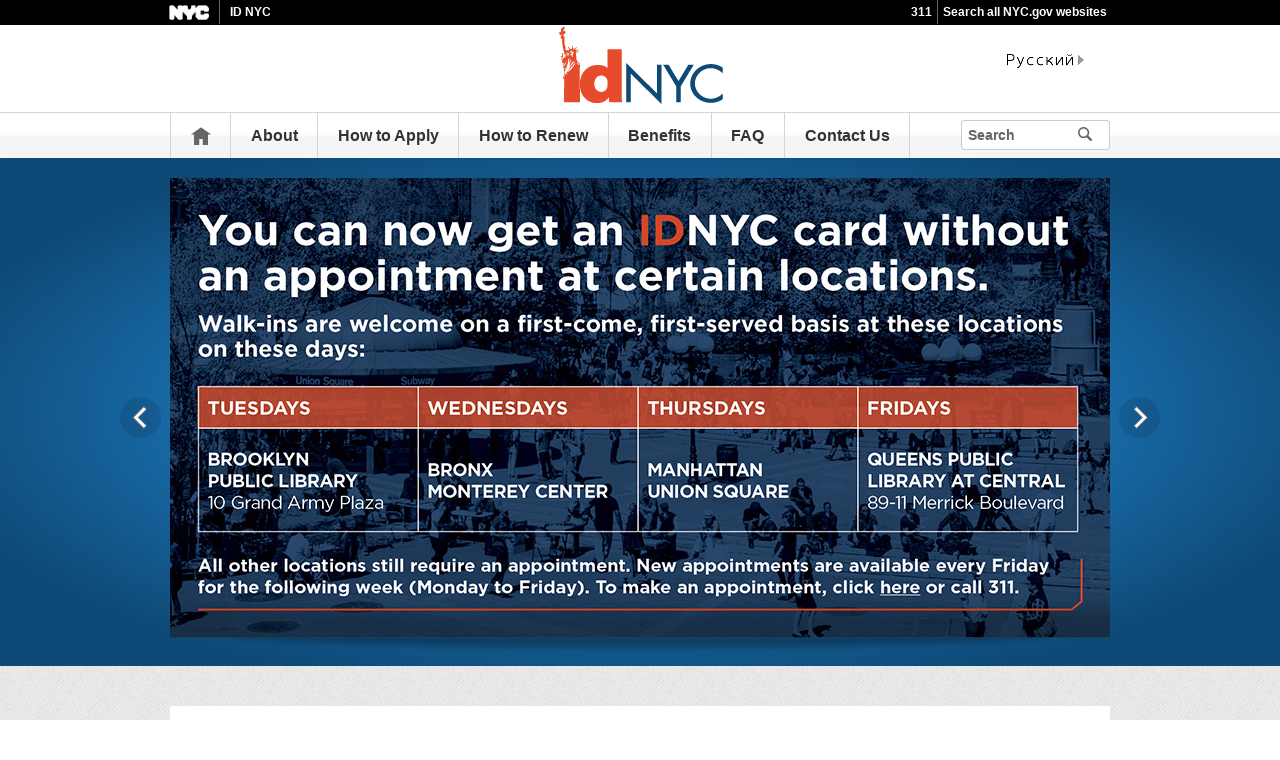

--- FILE ---
content_type: text/html;charset=UTF-8
request_url: https://www.nyc.gov/site/idnyc/index.page
body_size: 6330
content:
<!DOCTYPE html>
<html>
<head>
<META http-equiv="Content-Type" content="text/html; charset=UTF-8">
<title>IDNYC</title>
<!--fixed-layout-->
<!--ls:begin[stylesheet]-->
<link href="/iwov-resources/fixed-layout/3-Row Simple.css" type="text/css" rel="stylesheet">
<!--ls:end[stylesheet]-->
<!--ls:begin[meta-keywords]-->
<meta name="keywords" content="">
<!--ls:end[meta-keywords]-->
<!--ls:begin[meta-description]-->
<meta name="description" content="">
<!--ls:end[meta-description]-->
<!--ls:begin[custom-meta-data]-->
<!--ls:end[custom-meta-data]-->
<!--ls:begin[meta-vpath]-->
<meta name="vpath" content="">
<!--ls:end[meta-vpath]-->
<!--ls:begin[meta-page-locale-name]-->
<meta name="page-locale-name" content="">
<!--ls:end[meta-page-locale-name]-->
<!--
					ls:begin[pre-head-injection]
				--><!--[if IE]>        <meta http-equiv="X-UA-Compatible" content="IE=edge,chrome=1">        <![endif]--><meta name="viewport" content="width=device-width, initial-scale=1.0"/><!-- Google Translate Plugin --><meta name="google-translate-customization" content="4707bd7f535893a0-45bca7b6a97e5a2d-g609df9381571b349-c"/><!--[if lt IE 9]>            <script src="/assets/home/js/libs/html5shiv.js" type="text/javascript"></script>        <![endif]--><!--
					ls:end[pre-head-injection]
				--><!--
					ls:begin[social_media_injection]
				--><!--
					ls:end[social_media_injection]
				--><!--ls:begin[head-injection]--><!-- GLOBAL STYLES --><script type="text/javascript" src="/ruxitagentjs_ICA15789NPQRUVXfqrux_10325251103172537.js" data-dtconfig="app=b4e4943f884bc9c9|owasp=1|featureHash=ICA15789NPQRUVXfqrux|msl=153600|srsr=10000|rdnt=1|uxrgce=1|cuc=x8kxxto7|srms=2,1,0,0%2Ftextarea%2Cinput%2Cselect%2Coption;0%2Fdatalist;0%2Fform%20button;0%2F%5Bdata-dtrum-input%5D;0%2F.data-dtrum-input;1%2F%5Edata%28%28%5C-.%2B%24%29%7C%24%29|mel=100000|expw=1|dpvc=1|lastModification=1763778905752|tp=500,50,0|srbbv=2|agentUri=/ruxitagentjs_ICA15789NPQRUVXfqrux_10325251103172537.js|reportUrl=/rb_bf46289yka|rid=RID_-1342369013|rpid=2041553248|domain=nyc.gov" data-config='{"revision":1763778905752,"beaconUri":"\/rb_bf46289yka","agentUri":"\/ruxitagentjs_ICA15789NPQRUVXfqrux_10325251103172537.js","environmentId":"x8kxxto7","modules":"ICA15789NPQRUVXfqrux"}' data-envconfig='{"tracestateKeyPrefix":"a928fb44-d2c51e47"}' data-appconfig='{"app":"b4e4943f884bc9c9"}'></script><link href="/assets/home/css/css-min/global.css" media="screen" rel="stylesheet" type="text/css" /><link href="/assets/home/css/css-min/module.css" media="screen" rel="stylesheet" type="text/css" /><!-- PRINT STYLE --><link rel="stylesheet" href="/assets/home/css/print.css" type="text/css" media="print" /><!-- PAGE SPECIFIC STYLES --><link href="/assets/home/css/modules/status-updates-short.css" media="screen" rel="stylesheet" type="text/css" /><link href="/assets/home/css/modules/status-updates-mini.css" media="screen" rel="stylesheet" type="text/css" /><link href="/assets/home/css/includes/header-agencies.css" media="screen" rel="stylesheet" type="text/css" /><link href="/assets/home/css/modules/news-panel.css" media="screen" rel="stylesheet" type="text/css" /><link href="/assets/home/css/modules/agencies-about-links.css" media="screen" rel="stylesheet" type="text/css" /><link href="/assets/home/css/modules/programs-and-initiatives.css" media="screen" rel="stylesheet" type="text/css" /><link href="/assets/home/css/modules/homepage-hero.css" media="screen" rel="stylesheet" type="text/css" /><link href="/assets/home/css/pages/agencies/index.css" media="screen" rel="stylesheet" type="text/css"/><link href="/assets/idnyc/css/agency-styles.css" media="screen" rel="stylesheet" type="text/css"/><link href="/assets/idnyc/css/home-grid-resources.css" media="screen" rel="stylesheet" type="text/css"/><!--[if (gte IE 6)&(lte IE 8)]>        <script type="text/javascript" src="/assets/home/js/libs/selectivizr.js"></script>        <![endif]--><!--[if IE 8]>        <script type="text/javascript" src="/assets/home/js/libs/respond.min.js"></script>        <![endif]--><script src="/assets/home/js/libs/modernizr-2.6.2.min.js" type="text/javascript"></script><!--ls:end[head-injection]--><!--ls:begin[tracker-injection]--><!--ls:end[tracker-injection]--><!--ls:begin[script]--><!--ls:end[script]-->
                              <script>!function(a){var e="https://s.go-mpulse.net/boomerang/",t="addEventListener";if("False"=="True")a.BOOMR_config=a.BOOMR_config||{},a.BOOMR_config.PageParams=a.BOOMR_config.PageParams||{},a.BOOMR_config.PageParams.pci=!0,e="https://s2.go-mpulse.net/boomerang/";if(window.BOOMR_API_key="QMXLB-WG9C2-LTK58-FW2PB-6ST8X",function(){function n(e){a.BOOMR_onload=e&&e.timeStamp||(new Date).getTime()}if(!a.BOOMR||!a.BOOMR.version&&!a.BOOMR.snippetExecuted){a.BOOMR=a.BOOMR||{},a.BOOMR.snippetExecuted=!0;var i,_,o,r=document.createElement("iframe");if(a[t])a[t]("load",n,!1);else if(a.attachEvent)a.attachEvent("onload",n);r.src="javascript:void(0)",r.title="",r.role="presentation",(r.frameElement||r).style.cssText="width:0;height:0;border:0;display:none;",o=document.getElementsByTagName("script")[0],o.parentNode.insertBefore(r,o);try{_=r.contentWindow.document}catch(O){i=document.domain,r.src="javascript:var d=document.open();d.domain='"+i+"';void(0);",_=r.contentWindow.document}_.open()._l=function(){var a=this.createElement("script");if(i)this.domain=i;a.id="boomr-if-as",a.src=e+"QMXLB-WG9C2-LTK58-FW2PB-6ST8X",BOOMR_lstart=(new Date).getTime(),this.body.appendChild(a)},_.write("<bo"+'dy onload="document._l();">'),_.close()}}(),"".length>0)if(a&&"performance"in a&&a.performance&&"function"==typeof a.performance.setResourceTimingBufferSize)a.performance.setResourceTimingBufferSize();!function(){if(BOOMR=a.BOOMR||{},BOOMR.plugins=BOOMR.plugins||{},!BOOMR.plugins.AK){var e=""=="true"?1:0,t="",n="amh22zyccfktg2jgwegq-f-f5dfe66d1-clientnsv4-s.akamaihd.net",i="false"=="true"?2:1,_={"ak.v":"39","ak.cp":"1071053","ak.ai":parseInt("181928",10),"ak.ol":"0","ak.cr":9,"ak.ipv":4,"ak.proto":"h2","ak.rid":"324d7cf6","ak.r":51208,"ak.a2":e,"ak.m":"dscb","ak.n":"essl","ak.bpcip":"3.15.173.0","ak.cport":44760,"ak.gh":"23.209.83.12","ak.quicv":"","ak.tlsv":"tls1.3","ak.0rtt":"","ak.0rtt.ed":"","ak.csrc":"-","ak.acc":"","ak.t":"1764143373","ak.ak":"hOBiQwZUYzCg5VSAfCLimQ==409X229UhVT33BHAj/Z3ZUmeN7nYCKvCFYuOQyBs4dAN4mjOmnKdFz7C87PbDXb1z2Zmv5sFrXOGB+W85QdGRPWEK1mD+CYnXKaesXze+r8JQWvWZ+BRpBO3Np75WZV78X+uTH+4IDFN3IkGyT3n1Cbq1cmjuMCga5fEuhV/tcZ+48CuEw1SHXbRbHD/AmMluCROlQrGvbc3ps7+McVl/[base64]/0Sc50OfuU=","ak.pv":"93","ak.dpoabenc":"","ak.tf":i};if(""!==t)_["ak.ruds"]=t;var o={i:!1,av:function(e){var t="http.initiator";if(e&&(!e[t]||"spa_hard"===e[t]))_["ak.feo"]=void 0!==a.aFeoApplied?1:0,BOOMR.addVar(_)},rv:function(){var a=["ak.bpcip","ak.cport","ak.cr","ak.csrc","ak.gh","ak.ipv","ak.m","ak.n","ak.ol","ak.proto","ak.quicv","ak.tlsv","ak.0rtt","ak.0rtt.ed","ak.r","ak.acc","ak.t","ak.tf"];BOOMR.removeVar(a)}};BOOMR.plugins.AK={akVars:_,akDNSPreFetchDomain:n,init:function(){if(!o.i){var a=BOOMR.subscribe;a("before_beacon",o.av,null,null),a("onbeacon",o.rv,null,null),o.i=!0}return this},is_complete:function(){return!0}}}}()}(window);</script></head>
<body id="agencies-index">
<!--ls:begin[body]--><div class="ls-canvas page" id="outer-wrap">
<div class="ls-row" id="inner-wrap">
<div class="ls-fxr" id="ls-gen50141449-ls-fxr">
<div class="ls-col" id="ls-row-1-col-1">
<div class="ls-col-body" id="ls-gen50141450-ls-col-body">
<div class="ls-row main-header" id="top">
<div class="ls-fxr" id="ls-gen50141451-ls-fxr">
<div class="ls-col block" id="ls-row-1-col-1-row-1-col-1">
<div class="ls-col-body" id="ls-gen50141452-ls-col-body">
<div class="ls-row" id="ls-row-1-col-1-row-1-col-1-row-1">
<div class="ls-fxr" id="ls-gen50141453-ls-fxr">
<div class="ls-area" id="ls-row-1-col-1-row-1-col-1-row-1-area-1">
<div class="ls-area-body" id="ls-gen50141454-ls-area-body">
<div class="ls-cmp-wrap ls-1st" id="w1411686921873">
<!--ls:begin[component-1411686921873]-->
<div class="iw_component" id="1411686921873">
</div>
<!--ls:end[component-1411686921873]-->
</div>
<div class="ls-cmp-wrap" id="w1411686921874">
<!--ls:begin[component-1411686921874]-->
<div class="iw_component" id="1411686921874"><div class="agency-header">
<div class="upper-header-black">
<div class="container">
<span class="upper-header-left"><a href="http://www1.nyc.gov"><img src="/assets/home/images/global/nyc_white.png" alt="NYC" class="small-nyc-logo"></a><img src="/assets/home/images/global/upper-header-divider.gif" alt=""><span class="upper-header-black-title">ID NYC</span></span><span class="upper-header-padding"></span><span class="upper-header-right"><span class="upper-header-three-one-one"><a href="/311/index.page">311</a></span><img src="/assets/home/images/global/upper-header-divider.gif" alt=""><span class="upper-header-search"><a href="/home/search/index.page">Search all NYC.gov websites</a></span></span>
</div>
</div>
</div><div role="banner" class="main-header">
<div class="block">
<div class="header-top">
<div class="container">
<a href="#" class="toggle-mobile-side-nav visible-phone" id="nav-open-btn">Menu</a><span class="welcome-text hidden-phone agency-header"></span>
<div class="agency-logo-wrapper">
<a href="/site/idnyc/index.page"><img class="agency-logo" src="/assets/idnyc/images/content/header/muni-id-logo.png" alt="ID NYC"></a>
</div>
<div class="hidden-phone" id="header-links">
<div class="language-gif">
<img src="/assets/home/images/global/language.gif" alt="Language"></div>
<div class="language-selector">
<div id="google_translate_element"></div>
</div>
<a class="text-size hidden-phone" href="http://www1.nyc.gov/home/text-size.page">Text-Size</a>
</div>
<a href="#" class="visible-phone nav-sprite-mobile" id="toggle-mobile-search"><span class="hidden">Search</span></a>
</div>
</div>
<div class="container nav-outer">
<nav role="navigation" class="hidden-phone" id="nav">
<div class="block">
<ul>
<li class="nav-home hidden-phone">
<a href="/site/idnyc/index.page">
                      Home</a>
</li>
<li>
<a href="/site/idnyc/about/about.page">About</a>
</li>
<li>
<a href="/site/idnyc/card/how-to-apply.page">How to Apply</a>
</li>
<li>
<a href="/site/idnyc/card/renew-your-idnyc-card.page">How to Renew</a>
</li>
<li>
<a href="/site/idnyc/benefits/benefits.page">Benefits</a>
</li>
<li>
<a href="/site/idnyc/frequently-asked-questions/frequently-asked-questions.page">FAQ</a>
</li>
<li>
<a href="/site/idnyc/contact/feedback.page">Contact Us</a>
</li>
<li class="hidden-phone toggle-search-wide-background-ico-search" id="toggle-search-wide"></li>
</ul>
</div>
</nav>
<div class="global-input-search">
<form method="GET" action="/home/search/index.page" name="filter-search-form" class="hidden hidden-phone" id="global-search-form1">
<div class="field-search">
<input style="color: transparent" type="submit" class="ico-search btn-filter-search" value="submit" aria-hidden="true">
<div class="input-padding">
<label for="search-header" class="sr-only">Search</label><input id="search-header" type="text" name="search-terms" placeholder="Search" class="input-search input-black filter-item placeholder"><input type="hidden" name="sitesearch" value="www1.nyc.gov/site/idnyc"><span class="reader-only"><input value="submit" aria-label="Submit" type="submit"></span>
</div>
</div>
</form>
</div>
<div class="global-input-search visible-phone hidden-phone" id="nav-top-searches">
<div class="block">
<form class="hidden" method="GET" action="/home/search/index.page" name="filter-search-form" id="global-search-form2">
<div class="field-search">
<input style="color: transparent" aria-label="Submit" value="Submit" class="ico-search btn-filter-search" type="submit">
<div class="input-padding">
<label for="search-header-2" class="sr-only">Search</label><input id="search-header-2" class="input-search input-black filter-item" placeholder="Search" name="search-terms" type="text"><input type="hidden" name="sitesearch" value="www1.nyc.gov/site/idnyc">
</div>
</div>
</form>
</div>
</div>
</div>
</div>
</div>
</div>
<!--ls:end[component-1411686921874]-->
</div>
</div>
</div>
<div class="ls-row-clr"></div>
</div>
</div>
</div>
</div>
<div class="ls-row-clr"></div>
</div>
</div>
<div class="ls-row main" id="main">
<div class="ls-fxr" id="ls-gen50141455-ls-fxr">
<div class="ls-area" id="ls-row-1-col-1-row-2-area-1">
<div class="ls-area-body" id="ls-gen50141456-ls-area-body">
<div class="ls-cmp-wrap ls-1st" id="w1411686921875">
<!--ls:begin[component-1411686921875]-->
<div class="iw_component" id="1411686921875"><div class="row agency-background">
<div class="row">
<div class="row hero-highlighted">
<script type="text/javascript">var hero_type="piconly";</script>
<div class="container">
<div class="module module-homepage-hero clearfix" data-autoPlay="true">
<a name="hero-screen-reader" id="hero-screen-reader"></a>
<div id="content-slider" class="royalSlider content-slider rsDefault">
                                           
                                                                          <div class="slide" data-bg-color="#0a5796">
										<div class="img-container">   
                                                                                                <img class="rsImg" src="/assets/idnyc/images/content/hero/IDNYC_2025_Banner.jpg
                                           " alt="You can now get an IDNYC card without an appointment at certain locations
                                           "/> <!-- end img tag -->
											<div class="bg-gradient"></div>
										</div> <!-- end img-container-->
                                                <div class="richtext">
<h2 class="hero-title"><a class="arrow-link arrow-link-white inline" href="https://a069-idnyconlineportal.nyc.gov/IOPWeb/#/"></a></h2>
<p>
<a class="read-more" href="https://a069-idnyconlineportal.nyc.gov/IOPWeb/#/"></a>
</p>
</div>
                                                  
									</div>     
                                              
                                           
                                                                          <div class="slide" data-bg-color="#0a5796">
										<div class="img-container">   
                                                                                                <img class="rsImg" src="/assets/idnyc/images/content/hero/whitney.jpg
                                           " alt="Sunny spring day, Whitney building with people on balconies
                                           "/> <!-- end img tag -->
											<div class="bg-gradient"></div>
										</div> <!-- end img-container-->
                                                <div class="richtext">
<h2 class="hero-title"><a class="arrow-link arrow-link-white inline" href="/site/idnyc/benefits/entertainment-discounts.page">The Whitney welcomes IDNYC cardholders to enjoy free admission on January 31, June 19, August 14 and November 11</a></h2>
<p>
<a class="read-more" href="/site/idnyc/benefits/entertainment-discounts.page"></a>
</p>
</div>
                                                  
									</div>     
                                              
                                           
                                                                          <div class="slide" data-bg-color="#0a5796">
										<div class="img-container">   
                                                                                                <img class="rsImg" src="/assets/idnyc/images/content/hero/save-on-hotel-theme-parks-hero.jpg
                                           " alt="Photo of a couple on beach chairs in front of a pool and palm trees.
                                           "/> <!-- end img tag -->
											<div class="bg-gradient"></div>
										</div> <!-- end img-container-->
                                                <div class="richtext">
<h2 class="hero-title"><a class="arrow-link arrow-link-white inline" href="https://www1.nyc.gov/site/idnyc/benefits/entertainment-discounts.page">Save on discounted hotels, theme parks and other entertainment with your IDNYC card!</a></h2>
<p>
<a class="read-more" href="https://www1.nyc.gov/site/idnyc/benefits/entertainment-discounts.page"></a>
</p>
</div>
                                                  
									</div>     
                                              
                                           
                                                                          <div class="slide" data-bg-color="#0a5796">
										<div class="img-container">   
                                                                                                <img class="rsImg" src="/assets/idnyc/images/content/hero/pharmacies-idnyc.jpg
                                           " alt="Get up to 50% off FDA-approved prescription medications with your IDNYC card.
                                           "/> <!-- end img tag -->
											<div class="bg-gradient"></div>
										</div> <!-- end img-container-->
                                                <div class="richtext">
<h2 class="hero-title"><a class="arrow-link arrow-link-white inline" href="https://www1.nyc.gov/site/idnyc/benefits/health-benefits.page"></a></h2>
<p>
<a class="read-more" href="https://www1.nyc.gov/site/idnyc/benefits/health-benefits.page"></a>
</p>
</div>
                                                  
									</div>     
                                              </div>
<ul class="flex-direction-nav">
<li>
<a class="slider-prev" href="#">Previous</a>
</li>
<li>
<a class="slider-next" href="#">Next</a>
</li>
</ul>
</div>
</div>
</div>
</div>
</div><div class="clear-fix"></div>
</div>
<!--ls:end[component-1411686921875]-->
</div>
<div class="ls-cmp-wrap" id="w1648073433718">
<!--ls:begin[component-1648073433718]-->
<div class="iw_component" id="1648073433718"><div class="row bg-highlighted">
<div class="clear-fix"></div>
<div class="row">
<div class="container">
<div class="module module-agency-columns">
<div class="span12 agencies-first">
<div class="agencies-index-panel agencies-no-scrolling text-padding"><ul class="indexButtons">
	<li><a href="https://a069-idnyconlineportal.nyc.gov/IOPWeb/#/ApplyForAnIDNYCCard">Apply</a></li>
	<li><a href="https://a069-idnyconlineportal.nyc.gov/IOPWeb/#/RenewYourCard">Renew</a></li>
	<li><a href="https://a069-idnyconlineportal.nyc.gov/IOPWeb/#/appointment">Make Appointment</a></li>
	<li><a href="/site/idnyc/frequently-asked-questions/frequently-asked-questions.page">FAQ</a></li>
	<li><a href="/site/idnyc/benefits/benefits.page">Benefits</a></li>
	<li><a href="https://a069-idnyconlineportal.nyc.gov/IOPWeb/#/UpdateYourCard">Update your Card</a></li>
	<li><a href="/site/idnyc/card/how-to-apply.page">How to Apply</a></li>
	<li><a href="/site/idnyc/card/renew-your-idnyc-card.page">How to Renew</a></li>
	<li><a href="/site/idnyc/about/about.page">About</a></li>
</ul>
</div>
</div>
</div>
</div>
</div>
</div>
</div>
<!--ls:end[component-1648073433718]-->
</div>
<div class="ls-cmp-wrap" id="w1411686921880">
<!--ls:begin[component-1411686921880]-->
<div class="iw_component" id="1411686921880">
</div>
<!--ls:end[component-1411686921880]-->
</div>
</div>
</div>
<div class="ls-row-clr"></div>
</div>
</div>
<div class="ls-row" id="ls-row-1-col-1-row-3">
<div class="ls-fxr" id="ls-gen50141457-ls-fxr">
<div class="ls-area" id="ls-row-1-col-1-row-3-area-1">
<div class="ls-area-body" id="ls-gen50141458-ls-area-body">
<div class="ls-cmp-wrap ls-1st" id="w1411686921881">
<!--ls:begin[component-1411686921881]-->
<div class="iw_component" id="1411686921881"><div class="row">
<footer>
<div class="container">
<div class="span9 footer-links">
<a href="/main">nyc.gov home</a><a href="/main/services">Services</a><a href="/main/events/?">Events</a><a href="/main/your-government">Your government</a><a href="https://portal.311.nyc.gov/">311</a><a href="/main/your-government/contact-nyc-government">Contact NYC government</a><a href="https://www.nycvotes.org/">Register to vote</a><a href="https://a858-nycnotify.nyc.gov/notifynyc/">Emergency alerts </a><a href="https://cityjobs.nyc.gov/">Careers</a><a href="/main/forms/website-feedback">Website feedback</a><a href="https://www.nyc.gov/site/mopd/resources/digital-accessibility.page">Accessibility resources</a><a href="/main/nyc-gov-privacy-policy">Privacy policy</a><a href="/main/terms-of-use">Terms of use</a><a href="/main/about-our-content">About nyc.gov content</a>
</div>
<div class="span3">
<span class="logo-nyc">NYC</span>
<form class="form-search" method="get" action="/home/search/index.page">
<label for="footer-search" class="sr-only">Search</label><input id="footer-search" type="text" placeholder="Search" class="input-search placeholder" name="search-terms"><button class="ico-search">Search</button>
</form>
<div class="copyright">
<div><p>&copy; City of New York. 2025 All Rights Reserved. NYC is a trademark and service mark of the City of New York.</p>
<!-- nyc footer 07-16-2025 --></div>
</div>
</div>
</div>
</footer>
</div>
</div>
<!--ls:end[component-1411686921881]-->
</div>
</div>
</div>
<div class="ls-row-clr"></div>
</div>
</div>
</div>
</div>
<div class="ls-row-clr"></div>
</div>
</div>
</div><!--ls:end[body]--><!--ls:begin[page_track]--><!--ls:end[page_track]--></body>
<!--ls:begin[foot-injection]--><!-- GLOBAL JAVASCRIPT INCLUDES (/js/_global.js.html.erb) --><script src="/assets/home/js/libs/jquery-1.9.1.js" type="text/javascript"></script><script src="/assets/home/js/libs/jquery-ui-1.10.1.custom.min.js" type="text/javascript"></script><script src="/assets/home/js/libs/i18n/jquery-ui-i18n.js" type="text/javascript"></script><script src="/assets/home/js/utils.js" type="text/javascript"></script><script src="/assets/home/js/libs/class.js" type="text/javascript"></script><script src="/assets/home/js/classes/NYC.MainNav.js" type="text/javascript"></script><script src="/assets/home/js/classes/NYC.MobileNav.js" type="text/javascript"></script><script src="/assets/home/js/classes/NYC.Global.js" type="text/javascript"></script><script src="/assets/home/js/libs/ZeroClipboard.min.js" type="text/javascript"></script><script src="/assets/home/js/classes/NYC.InfoShare.js" type="text/javascript"></script><script src="/assets/home/js/classes/NYC.ProgramsAndInitiatives.js" type="text/javascript"></script><script src="/assets/home/js/libs/jquery.colorbox-min.js" type="text/javascript"></script><!-- IE7 support for JSON --><!--[if (gte IE 6)&(lte IE 8)]>        <script src="/assets/home/js/libs/json2.js" type="text/javascript"></script>        <![endif]--><!-- PAGE SPECIFIC JAVASCRIPT --><script src="/assets/home/js/libs/mustache.js" type="text/javascript"></script><script src="/assets/home/js/libs/handlebars.js" type="text/javascript"></script><script src="/assets/home/js/libs/jquery.center.js" type="text/javascript"></script><script src="/assets/home/js/libs/jquery.customSelect.js" type="text/javascript"></script><script src="/assets/home/js/libs/jquery.royalslider.min.js" type="text/javascript"></script><script src="/assets/home/js/libs/jquery.rs.autoplay.js" type="text/javascript"></script><script src="/assets/home/js/libs/jQuery.tubeplayer.min.js" type="text/javascript"></script><script src="/assets/home/js/classes/NYC.VideoPlayer.js" type="text/javascript"></script><script src="/assets/home/js/libs/jquery.ui.touch-punch.min.js" type="text/javascript"></script><script src="/assets/home/js/libs/jquery.touchSwipe.js" type="text/javascript"></script><script src="/assets/home/js/classes/NYC.Status.js" type="text/javascript"></script><script src="/assets/home/js/classes/NYC.StatusUpdate.js" type="text/javascript"></script><script src="/assets/home/js/classes/NYC.LoadJSTemplate.js" type="text/javascript"></script><script src="/assets/home/js/classes/NYC.DatePicker.js" type="text/javascript"></script><script src="/assets/home/js/classes/NYC.HeroSlideshow.js" type="text/javascript"></script><!--<script src="/assets/home/js/pages/agencies/index.js" type="text/javascript"></script>--><script src="/assets/home/js/pages/agencies/index.js" type="text/javascript"></script><script src="/assets/home/js/libs/jquery.easing.1.3.js" type="text/javascript"></script><script src="/assets/home/js/share.js" type="text/javascript"></script><script src="https://maps.googleapis.com/maps/api/js?v=3.exp&amp;sensor=false"></script><!-- Google Translate Plugin --><script type="text/javascript">            function googleTranslateElementInit() {                new google.translate.TranslateElement({pageLanguage: 'en', layout: google.translate.TranslateElement.InlineLayout.SIMPLE, autoDisplay: false}, 'google_translate_element');            }        </script><script type="text/javascript" src="//translate.google.com/translate_a/element.js?cb=googleTranslateElementInit"></script><!-- webtrends --><script type="text/javascript" src="/assets/idnyc/js/agencies/agency-wt.js"></script><script type="text/javascript" src="/assets/home/js/webtrends/webtrends_v10.js"></script><!-- End Analytics Tagging 8/4/14 TL. (NYC.gov Specific) --><!--ls:end[foot-injection]--></html></html>


--- FILE ---
content_type: text/css
request_url: https://www.nyc.gov/assets/home/css/modules/status-updates-short.css
body_size: 510
content:
/*  NYC - Status Update module
    -------------------
*/

.module-status-panel-short {
  float: left;
  width: 11.041666666667%;
  margin-top: 0;
  margin-bottom: 0;
  margin-right: 1.041666666667%; }
  @media screen and (max-width: 767px) {
    
    .module-status-panel-short {
      display: none; } }


.lt-ie9 .module-status-panel-short {
  width: 106px; }


.module-status-panel-short .btn-more {
  padding: 8px 25px 8px 12px;
  display: inline-block;
  margin: 16px 5px 0px 16px; }

  @media only screen and (min-width: 768px) and (max-width: 959px) {
   
    .module-status-panel-short .btn-more {
	  padding: 8px 25px 8px 12px;
	  display: inline-block;
	  margin: 0 5px 0px 6.5556%;} }




.module-status-panel-short .span3.status-alerts {
  -webkit-border-radius: 3px;
  -moz-border-radius: 3px;
  border-radius: 3px;
  height: 460px;
  width: 100%; }


.lt-ie9 .module-status-panel-short .span3.status-alerts {
  height: 520px !important;
  width: 106px; }


.module-status-panel-short .panel-header-mini {
  background-color: #e5e5e5;
  color: #666;
  -webkit-border-radius: 3px;
  -moz-border-radius: 3px;
  border-radius: 3px; }


.module-status-panel-short .status-container {
  width: 100%;
  margin-right: 0;
  margin-top: 0;
  height: 70px; }


.module-status-panel-short .inner,
.module-status-panel .data-container .inner {
  width: 90%; }


.module-status-panel-short .status-alerts {
  border-right: none; }


.module-status-panel-short .calendar-container {
  width: 100%;
  margin: 0;
  padding: 0;
  height: 70px; }


.module-status-panel-short .calendar-container .datepicker {
  display: block;
  float: none; }


.module-status-panel-short .calendar-container .datepicker-container {
  float: none;
  width: 100%; }


.module-status-panel-short .calendar-container .month {
  float: none;
  font-weight: bold;
  text-align: center;
  display: block;
  font-size: 14px; }


.module-status-panel-short .calendar-container .day {
  float: none;
  text-align: center;
  display: block;
  font-weight: normal;
  font-size: 40px;
  letter-spacing: -1px; }


.module-status-panel-short .calendar-container .ico-date {
  display: none; }


.module-status-panel-short .data-container .notice .data {
  width: 100%; }


.module-status-panel-short .data-container .notice .alert {
  display: block; }


.module-status-panel-short .data-container .notice img {
  float: none; }


.module-status-panel-short .data-container .inner {
  padding: 6px 10px 6px 10px; }


.module-status-panel-short .data {
  text-align: center;
  font-size: 12px;
  line-height: 16px;
  color: #666;
  display: block; }


.module-status-panel-short .span7 .inner {
  display: none; }


.module-status-panel-short .span5.notice {
  width: 100% !important;
  margin-right: 0;
  text-align: center; }

.module-status-panel-short .btn-more:hover {
  color: #fff; }


--- FILE ---
content_type: text/css
request_url: https://www.nyc.gov/assets/home/css/modules/status-updates-mini.css
body_size: 782
content:
/*  NYC - Status Update module
    -------------------
*/

.module-status-panel-mini {
  display: none;
  margin-bottom: 0; }
  @media (max-width: 767px) {
    
    .module-status-panel-mini {
      display: block; } }
  
  .module-status-panel-mini .calendar-container {
    border-bottom: 1px solid #e5e5e5;
    padding-bottom: 24px; }
    
    .module-status-panel-mini .calendar-container .day {
      position: relative !important;
      float: left;
      margin-top: -10px;
      letter-spacing: -1px; }
    
    .module-status-panel-mini .calendar-container .ico-date {
      float: right;
      display: none;
      clear: none;
      position: absolute; }
    
    .module-status-panel-mini .calendar-container .month {
      float: left;
      clear: none;
      display: inline;
      text-transform: uppercase;
	  margin-left: 17%}
  
  .module-status-panel-mini .module-status-panel-container {
    padding-bottom: 0; }
  
  .module-status-panel-mini .status-alerts {
    height: auto; }
  
  .module-status-panel-mini .datepicker-container {
    position: relative;
    padding: 11px 0 11px 0; }
    
    .module-status-panel-mini .datepicker-container .cal-arrows {
      float: left; }
      
      .module-status-panel-mini .datepicker-container .cal-arrows a.previous {
        position: absolute;
        float: left;
        top: 50px;
        left: -20px;
        width: 8px;
        height: 12px;
		display:none; }
      
      .module-status-panel-mini .datepicker-container .cal-arrows a.next {
        position: absolute;
        float: right;
        top: 50px;
        right: -20px;
        width: 8px;
        height: 12px;
		display:none; }
  
  .module-status-panel-mini .data-container {
    width: 89%; }
    
    .module-status-panel-mini .data-container .span5 {
      width: 40.43% !important;
      margin-right: 0; }
    
    .module-status-panel-mini .data-container .span7 {
      font-size: 16px; }
      @media (max-width: 979px) {
        
        .module-status-panel-mini .data-container .span7 {
          display: inline; } }
      @media (max-width: 479px) {
        
        .module-status-panel-mini .data-container .span7 {
          font-size: 14px; } }
    
    .module-status-panel-mini .data-container .col-data {
      float: left;
      position: relative;
	  text-align: center; }
    
    .module-status-panel-mini .data-container .notice {
      margin-right: 20px; }
    
    .module-status-panel-mini .data-container .notice .data {
      float: left;
      margin-left: 0;
      }
    
    .module-status-panel-mini .data-container .notice img {
      float: none;
      margin: 0 auto; }
    
    .module-status-panel-mini .data-container .notice .data span {
      text-align: left;
      float: none;
      text-align: center; }
      @media (max-width: 479px) {
        
        .module-status-panel-mini .data-container .notice .data span {
          font-size: 16px; } }
    
    .module-status-panel-mini .data-container .alert {
      display: block;
      font-size: 16px;
      font-weight: bold; }
  
  .module-status-panel-mini .calendar-container .inner {
    padding: 10px;
    float: left;
    width: 95%; }
  
  .module-status-panel-mini .data-container {
    padding: 20px 20px 0 20px; }
  
  .module-status-panel-mini .data-container:nth-child(1) .inner {
    padding-top: 0; }
  
  .module-status-panel-mini .data-container .inner {
    margin: 0 auto;
    padding: 0 0 14px 0;
    width: 100%; }
  
  .module-status-panel-mini .data-container:last-child .inner {
    border-bottom: 0;
    padding-bottom: 0; }
  
  .module-status-panel-mini .data-container .inner .inner {
    padding: 0;
    border-bottom: none;
    margin-top: 10px; }
  
  .module-status-panel-mini .status-container {
    width: 100%;
    margin-top: 0; }
    
    .module-status-panel-mini .status-container .scroll {
      height: auto; }


.ui-datepicker .ui-datepicker-next .ui-icon.ui-icon-circle-triangle-e {
  width: 5px;
  height: 8px;
  background: url(/assets/home/images/global/link-arrow-black-sm.png) no-repeat !important; }


.ui-datepicker .ui-datepicker-prev .ui-icon.ui-icon-circle-triangle-w {
  width: 5px;
  height: 8px;
  background: url(/assets/home/images/global/link-arrow-black-sm-left.png) no-repeat !important; }

.status-panel-mini .data-container .notice{float:left;}
.mini-data{float:left; width:70%; font-size:16px; color:#333333; text-align:left;}
.status-panel-mini .data-container .mini-data .mini-data-type{float:left;}

.status-icon{float:left; margin-right:15px;}

--- FILE ---
content_type: text/css
request_url: https://www.nyc.gov/assets/home/css/modules/programs-and-initiatives.css
body_size: 2752
content:
/*  NYC - Programs and Initiatives Module
    -------------------
*/
/* link color */
/* rounded corners */
/* box-shadow - see Programs & Initiatives hover state */

.lt-ie8 .module-programs-and-initiatives {
  width: 100%;
  float: left;
  margin-right: 1.69492%;
  display: inline;
  float: right;
  margin-right: 0;
  *margin-left: -1em;
  display: inline; }


.module-programs-and-initiatives .row.mobile {
  width: 100%;
  float: left;
  margin-right: 1.69492%;
  display: inline;
  float: right;
  margin-right: 0;
  *margin-left: -1em;
  display: inline; }


.module-programs-and-initiatives .row.mobile .button-link {
  width: 100%;
  float: left;
  margin-right: 1.69492%;
  display: inline;
  float: right;
  margin-right: 0;
  *margin-left: -1em;
  display: inline;
  -moz-box-sizing: border-box;
  -webkit-box-sizing: border-box;
  box-sizing: border-box;
  padding: 18px 0;
  font-size: 14px; }


.module-programs-and-initiatives .row {
  float: right;
  margin-right: 0;
  *margin-left: -1em;
  display: inline; }
  
  .module-programs-and-initiatives .row:nth-child(1) {
    margin-bottom: 20px; }


.module-programs-and-initiatives .initiative {
  cursor: pointer;
  background: transparent;
  width: 23.72881%;
  float: left;
  margin-right: 1.69492%;
  display: inline; }
  
  .module-programs-and-initiatives .initiative:nth-child(4n) {
    float: right;
    margin-right: 0;
    *margin-left: -1em;
    display: inline; }


.module-programs-and-initiatives .initiative:hover,
.program-item:hover {
  -webkit-box-shadow: 0px 16px 30px -18px rgba(130, 130, 130, 0.8);
  -moz-box-shadow: 0px 16px 30px -18px rgba(130, 130, 130, 0.8);
  -ms-box-shadow: 0px 16px 30px -18px rgba(130, 130, 130, 0.8);
  box-shadow: 0px 16px 30px -18px rgba(130, 130, 130, 0.8); }


.module-programs-and-initiatives .content-info {
  -moz-background-clip: padding;
  -webkit-background-clip: padding-box;
  background-clip: padding-box;
  -webkit-border-top-left-radius: 3px;
  -webkit-border-top-right-radius: 3px;
  -moz-border-radius-topleft: 3px;
  -moz-border-radius-topright: 3px;
  border-top-left-radius: 3px;
  border-top-right-radius: 3px;
  overflow: hidden;
  background: transparent; }


.module-programs-and-initiatives .initiative img {
  -moz-box-sizing: border-box;
  -webkit-box-sizing: border-box;
  box-sizing: border-box;
  width: 100%; }


.module-programs-and-initiatives .initiative.hovered img {
  opacity: 0.9; }


.module-programs-and-initiatives .content-info-inner {
  background: #fff;
  border-top: none;
  border-right: 1px solid #ccc;
  border-bottom: 1px solid #ccc;
  border-left: 1px solid #ccc;
  -webkit-border-bottom-right-radius: 3px;
  -webkit-border-bottom-left-radius: 3px;
  -moz-border-radius-bottomright: 3px;
  -moz-border-radius-bottomleft: 3px;
  border-bottom-right-radius: 3px;
  border-bottom-left-radius: 3px;
  padding: 10px;
  -moz-box-sizing: border-box;
  -webkit-box-sizing: border-box;
  box-sizing: border-box;
  overflow: hidden; }


.module-programs-and-initiatives .content-info-inner h4 a,
.module-programs-and-initiatives .content-info-inner p a {
  color: #333333; }


.lt-ie8 .module-programs-and-initiatives .row {
  width: 940px; }


.lt-ie8 .module-programs-and-initiatives .initiative {
  width: 223px; }


.lt-ie8 .module-programs-and-initiatives .content-info {
  width: 100%;
  margin: 0px; }


.lt-ie8 .module-programs-and-initiatives .initiative img {
  width: 223px; }


.lt-ie8 .module-programs-and-initiatives .content-info-inner {
  height: 169px; }

/* mobile */
@media only screen and (max-width: 410px) {
  
  .module-programs-and-initiatives .module-header .button-link-arrow {
    display: none; }

  
  .module-programs-and-initiatives .initiative {
    width: 100%;
    float: left;
    margin-right: 1.69492%;
    display: inline;
    float: right;
    margin-right: 0;
    *margin-left: -1em;
    display: inline;
    margin-bottom: 10px; }

  

  .module-programs-and-initiatives .initiative.first-item {
    overflow: hidden;
    clear: both;
    /*rounded top corners*/
    -webkit-border-top-left-radius: 3px;
    -webkit-border-top-right-radius: 3px;
    -moz-border-radius-topleft: 3px;
    -moz-border-radius-topright: 3px;
    border-top-left-radius: 3px;
    border-top-right-radius: 3px; }

  
  .module-programs-and-initiatives .initiative.first-item .content-info,
  .module-programs-and-initiatives .initiative.first-item .content-info img {
    width: 100% !important;
    float: none;
    clear: both;
    max-width: 100%; }

  
  .module-programs-and-initiatives .initiative.first-item .content-info-inner {
    width: 100%;
    border-top: none;
    border-right: 1px solid #ccc;
    border-bottom: 1px solid #ccc;
    border-left: 1px solid #ccc;
    /* rounded bottom corners only */
    -webkit-border-top-right-radius: 0px;
    -webkit-border-top-left-radius: 0px;
    -webkit-border-bottom-right-radius: 3px;
    -webkit-border-bottom-left-radius: 3px;
    -moz-border-radius-bottomright: 3px;
    -moz-border-radius-bottomleft: 3px;
    border-bottom-right-radius: 3px;
    border-bottom-left-radius: 3px; } }
/* mobile */
@media only screen and (max-width: 767px) {
  
  .module-programs-and-initiatives .initiative:nth-child(4n) {
    margin-bottom: 0px; }

  
  .module-programs-and-initiatives .initiative.hovered {
    -webkit-box-shadow: none;
    -moz-box-shadow: none;
    box-shadow: none; }

  
  .module-programs-and-initiatives .initiative img {
    max-width: 110px;
    float: left; }

  
  .lt-ie9 .module-programs-and-initiatives .initiative img {
    width: auto; }

  
  .module-programs-and-initiatives .initiative .content-info {
    -webkit-border-top-left-radius: 3px;
    -webkit-border-bottom-left-radius: 3px;
    -moz-border-radius-topleft: 3px;
    -moz-border-radius-bottomleft: 3px;
    border-top-left-radius: 3px;
    border-bottom-left-radius: 3px; }

  
  .module-programs-and-initiatives .initiative .content-info-inner {
    font-size: 14px;
    height: 110px;
    /* rounded right corners, not left */
    border-top: 1px solid #ccc;
    border-right: 1px solid #ccc;
    border-bottom: 1px solid #ccc;
    border-left: none;
    -webkit-border-top-right-radius: 3px;
    -webkit-border-bottom-right-radius: 3px;
    -moz-border-radius-topright: 3px;
    -moz-border-radius-bottomright: 3px;
    border-top-right-radius: 3px;
    border-bottom-right-radius: 3px;
    -webkit-border-top-left-radius: 0px;
    -webkit-border-bottom-left-radius: 0px;
    -moz-border-radius-topleft: 0px;
    -moz-border-radius-bottomleft: 0px;
    border-top-left-radius: 0px;
    border-bottom-left-radius: 0px; }

  
  .module-programs-and-initiatives .initiative .content-info-inner h4 {
    margin-top: 0px;
    margin-bottom: 4px;
    font-size: 16px; }

  
  .module-programs-and-initiatives .button-link {
    width: 100%;
    float: left;
    margin-right: 1.69492%;
    display: inline;
    float: right;
    margin-right: 0;
    *margin-left: -1em;
    display: inline;
    margin: 0px; } }
@media only screen and (min-width: 411px) and (max-width: 630px) {
  
  .module-programs-and-initiatives .module-header h2 {
    margin-top: 0px;
    margin-bottom: 0px; }

  
  .module-programs-and-initiatives .row:nth-child(1) {
    margin-bottom: 20px; }

  
  .module-programs-and-initiatives .initiative {
    width: 100%;
    float: left;
    margin-right: 1.69492%;
    display: inline;
    float: right;
    margin-right: 0;
    *margin-left: -1em;
    display: inline;
    margin-bottom: 10px; }

  
  .lt-ie9 .module-programs-and-initiatives .content-info img {
    width: auto; } }
/* tablet */
@media only screen and (min-width: 631px) and (max-width: 767px) {
  
  .module-programs-and-initiatives .module-header h2 {
    margin-top: 0px;
    margin-bottom: 0px; }

  
  .module-programs-and-initiatives .row:nth-child(1) {
    margin-bottom: 0px; }

  
  .module-programs-and-initiatives .initiative {
    width: 49.15254%;
    float: left;
    margin-right: 1.69492%;
    display: inline;
    margin-bottom: 10px; }
    
    .module-programs-and-initiatives .initiative:nth-child(2n) {
      float: right;
      margin-right: 0;
      *margin-left: -1em;
      display: inline; }

  
  .lt-ie9 .module-programs-and-initiatives .content-info img {
    width: auto; } }
/* tablet */
@media only screen and (min-width: 768px) and (max-width: 959px) {
  
  .module-programs-and-initiatives .module-header h2 {
    margin-bottom: 0px; }

  
  .module-programs-and-initiatives .row:nth-child(1) {
    margin-bottom: 0px; }

  
  .module-programs-and-initiatives .initiative .content-info-inner h4 {
    font-size: 16px; }

  
  .module-programs-and-initiatives .content-info-inner {
    height: 190px;
    border-top: none;
    border-right: 1px solid #ccc;
    border-bottom: 1px solid #ccc;
    border-left: 1px solid #ccc; }

  
  .module-programs-and-initiatives .content-info-inner {
    height: 190px; } }
/* desktop */
@media only screen and (min-width: 960px) {
  
  .module-programs-and-initiatives .content-info-inner {
    height: 190px; } }


    /* Add focus to program and initiatives 04-2019 -vs */
  .module-programs-and-initiatives .initiative a img{
      border:1px solid #ccc;
      border-bottom:none;
  }
  .module-programs-and-initiatives .initiative a:focus img{
      position:relative;
      box-shadow:inset 0 0 0 12px white;
      padding:2px;
      box-shadow:inset 0 0 0 1px black,inset 0 0 0 2px white;
  }
  /*******/



/*** Updated styles for Accessible Friendly Program items - SG - jan - 2022 ***/
#programInt {
  box-sizing: border-box;
}
#programInt *, #programInt *::before, #programInt *::after {
  box-sizing: border-box;
}
#programInt .module-programs-and-initiatives .content-info-inner {
  height: auto !important;
}
#programInt img {
  border: 1px solid #ccc;
  border-bottom: none;
  border-radius: 3px 3px 0 0;
}
#programInt h3 {
  font-size: 17.5px;
  line-height: 20px;
  font-weight: 700;
  color: inherit;
}
#programInt .row.desktop.tablet.mobile {
  display: flex !important;
  flex-flow: row wrap;
  align-items: stretch;
}
#programInt .initiative {
  display: flex;
  align-items: stretch;
  align-self: stretch;
}
#programInt .content-info {
  display: flex;
  flex-flow: column nowrap;
  align-items: flex-start;
  align-content: flex-start;
}
#programInt .content-info-inner {
  flex-grow: 1;
  width: 100%;
  max-width: 100%;
}
#programInt .content-info-inner:first-child {
  position: relative;
}
#programInt .content-info-inner:first-child::before {
  content: "";
  width: 100%;
  width: calc( 100% + 20px);
  position: relative;
  display: block;
  aspect-ratio: 1/1;
  margin-left: -10px;
  background: url("data:image/svg+xml,%3Csvg id='Layer_1' data-name='Layer 1' xmlns='http://www.w3.org/2000/svg' width='100' height='33.58419' viewBox='0 0 100 33.58419'%3E%3Cdefs%3E%3Cstyle%3E.cls-1%7Bfill:%23888;%7D%3C/style%3E%3C/defs%3E%3Cpolygon class='cls-1' points='97.66 14.859 99.738 12.804 99.738 6.57 93.502 0.339 72.725 0.339 66.493 6.57 66.493 2.417 64.413 0.339 56.101 0.339 54.024 2.417 54.024 6.57 49.869 10.728 45.713 6.57 45.713 2.417 43.634 0.339 35.323 0.339 33.245 2.417 31.167 0.339 22.858 0.339 20.779 2.417 20.779 10.728 10.39 0.339 2.079 0.339 0 2.417 0 31.505 2.079 33.584 10.39 33.584 12.467 31.505 12.467 23.193 22.858 33.584 31.167 33.584 33.245 31.505 33.245 14.882 43.634 25.272 43.634 31.505 45.713 33.584 54.024 33.584 56.101 31.505 56.101 25.272 66.493 14.882 66.493 27.348 72.725 33.584 93.502 33.584 99.738 27.348 99.738 21.116 97.66 19.035 87.27 19.035 87.27 21.116 78.958 21.116 78.958 12.804 87.27 12.804 87.27 14.859 97.66 14.859 97.66 14.859'/%3E%3Cpath class='cls-1' d='M98.53591,1.191h.13649c.15928,0,.28818-.053.28818-.182,0-.11375-.08333-.18962-.26539-.18962a.68744.68744,0,0,0-.15928.01513V1.191Zm-.0076.698h-.28818V.64483a3.35848,3.35848,0,0,1,.47783-.038.663.663,0,0,1,.42489.09862.31344.31344,0,0,1,.1289.26549.32117.32117,0,0,1-.258.29585v.01524c.12151.03788.18226.1365.22.30337a1.10284,1.10284,0,0,0,.09114.30348h-.30357a.98407.98407,0,0,1-.09853-.30348c-.02278-.129-.09872-.18962-.258-.18962h-.1365v.4931Zm-.76622-.64484a.96854.96854,0,0,0,.97107.9937.95271.95271,0,0,0,.94828-.98608.9604.9604,0,1,0-1.91935-.00762Zm2.23791,0A1.2786,1.2786,0,1,1,98.73316,0,1.25339,1.25339,0,0,1,100,1.24406Z'/%3E%3C/svg%3E"), linear-gradient(45deg, #ccc 0%, #f9f9f9 100%);
  background-repeat: no-repeat;
  background-position: center center;
  border-top: 1px solid #ccc;
  border-radius: 3px 3px 0px 0px;
  transform: translateY(-10px);
}
#programInt .content-info-inner a {
  display: block;
}
@media (min-width: 768px) {
  #programInt .module-programs-and-initiatives .row:nth-child(1) {
    margin-bottom: 20px;
  }
  #programInt img {
    flex: 0 0 auto;
  }
  #programInt .initiative {
    flex: 0 0 calc( 25% - 11.25px);
    max-width: calc( 25% - 11.25px);
    float: none;
    margin: 0;
  }
  #programInt .initiative:nth-child(n+2) {
    margin-left: 15px;
  }
}
@media (max-width: 767.999px) {
  #programInt .module-programs-and-initiatives .row:nth-child(1) {
    margin-bottom: 0;
  }
  #programInt p.richtext {
    margin-bottom: 0;
    flex: 0 0 100%;
  }
  #programInt .initiative {
    flex: 0 0 100%;
    max-width: 100%;
    margin: 0;
    width: 100% !important;
    float: none !important;
  }
  #programInt .initiative:nth-child(even) {
    margin-top: 10px;
    margin-bottom: 10px;
  }
  #programInt .content-info-inner {
    align-items: center;
    display: inline-flex;
    flex-flow: row wrap;
    align-content: center;
    flex: 9999 0 0%;
    min-width: min-content;
  }
  #programInt .content-info {
    display: flex;
    flex-flow: row wrap;
    align-items: stretch;
    flex: 0 0 100%;
  }
  #programInt img {
    border-radius: 3px 0 0 3px;
    border: 1px solid #ccc;
    border-right: none;
    flex: 1 0 100%;
    max-width: 109px;
    object-fit: cover;
  }
  #programInt h3 {
    margin: 0 0 4px 0;
    font-size: 16px;
  }

  #programInt * {

    word-wrap: break-word;
    overflow-wrap: break-word;
    hyphens: auto;
    white-space: wrap !important;

  }
}
/******/

--- FILE ---
content_type: text/css
request_url: https://www.nyc.gov/assets/home/css/modules/homepage-hero.css
body_size: 1997
content:
.hero-highlighted {
  -webkit-transition: background-color .2s ease-in;
  -moz-transition: background-color .2s ease-in;
  -o-transition: background-color .2s ease-in;
  transition: background-color .2s ease-in;
  padding: 20px 0 20px 0; }
  @media screen and (min-width: 960px) {
    
    .hero-highlighted {
      padding-bottom: 0; } }


.module-homepage-hero {
  margin-bottom: 10px;
  margin-top: 0;
  display: none; }
  @media screen and (max-width: 767px) {
    
    .module-homepage-hero {
      margin-bottom: 20px; } }


.module-homepage-hero .content-slider {
  background: url("/assets/home/images/modules/homepage-hero/bg-shadow.png") no-repeat center bottom;
  padding-bottom: 18px; }
  @media screen and (max-width: 767px) {
    
    .module-homepage-hero .content-slider {
      width: 100%;
      float: none;
      background: none;
      padding-bottom: 14px; } }


.lt-ie9 .module-homepage-hero .content-slider {
  width: 820px; }


.module-homepage-hero .content-slider,
.module-homepage-hero .content-slider .rsOverflow,
.module-homepage-hero .content-slider .rsSlide,
.module-homepage-hero .content-slider .rsVideoFrameHolder,
.module-homepage-hero .content-slider .rsThumbs {
  color: #000; }
@media screen and (max-width: 767px) {
.module-homepage-hero .content-slider,
.module-homepage-hero .content-slider .rsOverflow,
.module-homepage-hero .content-slider .rsSlide,
.module-homepage-hero .content-slider .rsVideoFrameHolder,
.module-homepage-hero .content-slider .rsThumbs {
  color: #000;
  margin-bottom:-20px; }
}

.module-homepage-hero .content-slider .rsSlide,
.module-homepage-hero .content-slider .rsOverflow {
  background-color: #000; }
  @media screen and (max-width: 767px) {
    
    .module-homepage-hero .content-slider .rsSlide,
    .module-homepage-hero .content-slider .rsOverflow {
      background-color: #fff; } }
	  
  @media screen and (max-width: 479px) {
	.module-homepage-hero .content-slider .rsOverflow {
		height:380px !important;
	}
  }


.module-homepage-hero .slide .bg-gradient {
  position: absolute;
  background: url("/assets/home/images/modules/homepage-hero/bg-gradient.png") repeat-x 0 bottom;
  height: 100px;
  width: 100%;
  bottom: 0; }
  @media screen and (max-width: 767px) {
    
    .module-homepage-hero .slide .bg-gradient {
      display: none; } }


.module-homepage-hero .slide-video .bg-gradient {
  display: none; }


.module-homepage-hero .content-slider h3 {
  font-size: 24px;
  line-height: 31px;
  margin: 12px 0 8px;
  font-weight: bold; }


.module-homepage-hero .content-slider img {
  max-width: 100%;
  height: auto;
  display: block;
  max-height:460px;
  margin:auto; }


.module-homepage-hero .flex-direction-nav {
  list-style-type: none;
  display:none;
  margin: 0; }
 
  @media screen and (min-width: 768px) {
	.module-homepage-hero .flex-direction-nav {
		display:block;
	}
  } 


.module-homepage-hero .flex-direction-nav a {
  width: 41px;
/*   opacity: 0.6; */
  height: 41px;
  margin: -20px 0 0;
  display: block;
  background: url("/assets/home/images/global/heroleft5.svg") no-repeat 0 0,rgba(0,0,0,.1);
  border-radius:100%;
  position: absolute;
  color:#000;
  top: 50%;
  z-index: 10;
  cursor: pointer;
  text-indent: -9999px;
  -webkit-transition: all .3s ease; 
  color:#fff !important;
}



.module-homepage-hero .flex-direction-nav .slider-prev {
  left: -50px; }
  @media screen and (max-width: 1000px) {
    
    .module-homepage-hero .flex-direction-nav .slider-prev {
      opacity: 1;
      left: -20px; } }


.module-homepage-hero .flex-direction-nav .slider-next {
  background: url("/assets/home/images/global/heroright5.svg") no-repeat 0 0,rgba(0,0,0,.1);
  right: -50px;
  z-index: 5000; }
  @media screen and (max-width: 1000px) {
    
    .module-homepage-hero .flex-direction-nav .slider-next {
      opacity: 1;
      right: -20px; } }


.module-homepage-hero .flex-direction-nav a:hover {
  /*   opacity: 1;  */
background-color:rgba(0,0,0,.3);
}

/* image container */

.module-homepage-hero .img-container {
  float: left;
  position: relative;
  background-color: #000;
  }
  @media screen and (max-width: 767px) {
    
    .module-homepage-hero .img-container {
      width: 100%;
      float: none; } }


.lt-ie9 .module-homepage-hero .img-container {
  width: 600px; }


.module-homepage-hero .slide-video .img-container {
  width: 100%; }

/* richtext */

.module-homepage-hero .richtext {
  color: #fff;
  line-height: 22px;
  padding: 20px 20px 20px 20px;
  position: absolute;
  bottom: 0px;
  left: 0;
  background: url("/assets/home/images/modules/homepage-hero/hero-caption-extragradient.png"); }
  @media screen and (max-width: 767px) {
    
    .module-homepage-hero .richtext {
      position: relative;
      padding: 15px;
      width: 100%;
      bottom: auto;
      float: none;
      clear: both;
      height: 130px;
      background: transparent; } }
  @media screen and (max-width: 480px) {
    
    .module-homepage-hero .richtext {
      min-height: 160px;
      background: transparent; } }
  
  .module-homepage-hero .richtext p {
    margin-bottom: 0; }


.module-homepage-hero .slide-video ,
.module-homepage-hero .rsVideoContainer{
  height: 460px;
  cursor:pointer; }
  @media screen and (max-width: 767px) {
    
    .module-homepage-hero .slide-video  ,
	.module-homepage-hero .rsVideoContainer{
      height: auto; } }

@media screen and (max-width: 479px) {
  
  .module-homepage-hero .content-slider .slide-video img {
    min-height: 230px;
    width: auto; } }


.module-homepage-hero .slide-video .richtext {
  width: 100%; }

@media screen and (max-width: 767px) {
  
  .module-homepage-hero .richtext p {
    color: #000;
    margin-bottom: 0; } }


.module-homepage-hero .richtext h2.hero-title,
.module-homepage-hero .richtext h2.hero-title a {
  font-size: 36px;
  letter-spacing: -1px;
  font-weight: bold;
  line-height: 38px;
  text-shadow: 1px 1px 10px rgba(0, 0, 0, 0.5);
  color: #fff;
  margin-top: 0; }
  @media screen and (max-width: 767px) {
    
    .module-homepage-hero .richtext h2.hero-title,
    .module-homepage-hero .richtext h2.hero-title a {
      font-size: 18px;
      line-height: 20px;
      color: #000;
      margin-top: 0;
      background-image: none;
      text-shadow: none; } }


.module-homepage-hero .richtext h2.hero-title a.arrow-link-white {
  padding-right: 20px;
  background-image: url("/assets/home/images/modules/homepage-hero/link-arrow-white.png");
  background-color: transparent;
  background-repeat: no-repeat;
  background-position: 100% 60%; }

@media screen and (max-width: 479px) {
  
  .module-homepage-hero .flexslider .slides .richtext p {
    display: none; } }


.module-homepage-hero .richtext .read-more {
  text-transform: uppercase;
  color: #fff;
  font-weight: bold;
  font-size: 12px; }
  @media screen and (max-width: 767px) {
    
    .module-homepage-hero .richtext .read-more {
      color: #000; } }

/* video play */

.module-homepage-hero .youtube-player-container {
  position: absolute;
  top: 0;
  left: 0; }


.module-homepage-hero .rsPlayBtn {
  width: 100%;
  position: absolute;
  height: 100%;
  display: block;
  top: 0;
  left: 0;
  z-index: 600;
  background: url("/assets/home/images/modules/video-player/ico-play.png");
  background-repeat:no-repeat;
  background-position:center 40%;
  -webkit-transition: all .3s ease;
  opacity: 0.8; }
  @media screen and (max-width: 479px) {
    
    .module-homepage-hero .rsPlayBtn {
      background: url("/assets/home/images/modules/video-player/ico-play-small.png");
      width: 100%;
      height: 100%;
      background-repeat:no-repeat;
	  background-position: center; } }

/* module stats overwrites */

.module-homepage-hero .module-stats {
  padding-right: 20px;
  position: relative;
  margin-bottom: 20px !important;
  right: 0;
  width: 240px;
  z-index: 301;
  background-color: #000;
  margin-top: 0 !important;
  padding: 20px;
  height: 440px;
  color: #fff;
  float: left; }
  @media screen and (max-width: 959px) {
    
    .module-homepage-hero .module-stats {
      font-size: 14px; } }
  @media screen and (max-width: 767px) {
    
    .module-homepage-hero .module-stats {
      display: none; } }


.lt-ie9 .module-homepage-hero .module-stats {
  width: 180px; }


.module-homepage-hero .module-stats .stats-title {
  position: absolute;
  top: 10px;
  right: -8px;
  width: 205px;
  height: 32px;
  line-height: 30px;
  padding-left: 38px;
  font-size: 13px;
  text-transform: uppercase;
  font-weight: 500;
  background: url("/assets/home/images/global/bg-arrow.png") no-repeat; }
  @media screen and (max-width: 959px) {
    
    .module-homepage-hero .module-stats .stats-title {
      width: 185px; } }


.module-homepage-hero .module-stats ul li img {
  -webkit-border-radius: 0 !important;
  border-radius: 0  !important;
  moz-border-radius: 0  !important; }


.lt-ie9 .module-homepage-hero .module-stats .stats-title {
  width: 200px; }


.lt-ie9 .module-homepage-hero .module-stats .stats-title {
  right: 0; }


.module-homepage-hero .module-stats ul {
  list-style-type: none;
  margin: 30px 0 0 0;
  padding: 0; }


.module-homepage-hero .module-stats ul li {
  border-bottom: 1px solid #4f4f4f;
  padding: 15px 0 15px 0; }


.module-homepage-hero .module-stats ul li:last-child {
  border-bottom: none; }

/* stats numbers */

.module-homepage-hero .module-stats ul li label {
  font-size: 39px;
  display: block;
  cursor:inherit;
  font-weight: 300;
  margin-bottom: 10px;
  text-transform: none;
  color: #fff;
  margin-left: 0;  }
  @media screen and (max-width: 959px) {
    
    .module-homepage-hero .module-stats ul li label {
      font-size: 30px;
      margin-bottom: 5; } }


.lt-ie9 .module-homepage-hero .module-stats ul li label {
  margin-bottom: 15px; }

@media screen and (max-width: 959px) {
  
  .module-homepage-hero .module-stats .super {
    font-size: 18px; } }


.module-stats ul li small {
  font-size: 16px; }
  @media screen and (max-width: 959px) {
    
    .module-stats ul li small {
      font-size: 14px; } }


.module-homepage-hero .module-stats ul li a {
  font-family: "Helvetica Neue", Helvetica, Arial, sans-serif;
  color: #fff;
  font-weight: 200;
  line-height: 22px; }


.module-homepage-hero .module-stats .amount {
  font-size: 39px;
  display: block;
  font-weight: 300;
  margin-bottom: 10px; }
  
.module-homepage-hero .rsBullets {
	margin:0 auto;
	float:none;
	clear:both;
	display:inline-block;
	width:100%;
	text-align:center;
	position:relative;
	top:30px;
}

.module-homepage-hero .rsBullets .rsNavItem {
	width:8px;
	height:8px;
	display:inline-block;
	background-color:#000;
	margin-right:10px;
	cursor:pointer;
	background:url("/assets/home/images/global/slideshow-dots.png") no-repeat right 0;
}

.module-homepage-hero .rsBullets .rsNavItem.rsNavSelected {
	background:url("/assets/home/images/global/slideshow-dots.png") no-repeat 0 0;
	cursor:default;
}


.module-homepage-hero .module-stats .ico {
  float: left;
  margin-right: 10px;
  font-weight: 100; }


.lt-ie9 .module-homepage-hero .module-stats .ico {
  margin-right: 0;
  float: left !important; }


.lt-ie9 .module-homepage-hero .module-stats .ico img {
  display: none; }
.pointerCursor{cursor:pointer;}

--- FILE ---
content_type: text/css
request_url: https://www.nyc.gov/assets/home/css/pages/agencies/index.css
body_size: 2923
content:
@import url("/assets/home/css/modules/font-awesome/css/all.css");
/* line 3, index.scss */
#agencies-index .main-header #header-links {
	position: absolute;
	right: 23px;
	top: 5px;
}
@media screen and (max-width: 767px) {
	/* line 3, index.scss */
	#agencies-index .main-header #header-links {
		left: -83%;
		position: absolute;
		top: 400px;
		z-index: 9999;
	}
}
/* line 16, index.scss */
#agencies-index .main-header .header-top .welcome-text {
	top: 5px;
}
/* line 20, index.scss */
#agencies-index .module-agency-columns h4 {
	font-size: 20px;
	line-height: 24px;
	white-space: nowrap;
}
@media only screen and (min-width: 768px) and (max-width: 830px) {
	/* line 20, index.scss */
	#agencies-index .module-agency-columns h4 {
		font-size: 18px;
	}
}
/* line 29, index.scss */
.agencies-index-ul {
	list-style-type: none !important;
	margin: 0 !important;
}
/* line 33, index.scss */
.agencies-index-ul li {
	border-bottom: 1px solid #e5e5e5;
	font-size: 16px;
	padding: 20px 0 20px;
}
/* line 39, index.scss */
.agencies-index-ul li:last-child {
	border-bottom: none;
}
@media only screen and (max-width: 767px) {
	/* line 43, index.scss */
	.agencies-index-ul li:first-child {
		border-top: 1px solid #e5e5e5;
		padding-top: 20px;
	}
}
/*Form Elements*/
/* line 52, index.scss */
.module-agency-columns .agencies-first {
	background: none repeat scroll 0 0 #FFFFFF;
	margin-top: 20px;
}
@media only screen and (max-width: 767px) {
	/* line 52, index.scss */
	.module-agency-columns .agencies-first {
		display: block;
		float: none;
		clear: both;
		width: 100%;
	}
}
/* line 62, index.scss */
.module-agency-columns .agencies-first::-webkit-input-placeholder {
	/* WebKit browsers */
	color: #ccc;
}
/* line 65, index.scss */
.module-agency-columns .agencies-first:-moz-placeholder {
	/* Mozilla Firefox 4 to 18 */
	color: #ccc;
}
/* line 68, index.scss */
.module-agency-columns .agencies-first::-moz-placeholder {
	/* Mozilla Firefox 19+ */
	color: #ccc;
}
/* line 71, index.scss */
.module-agency-columns .agencies-first:-ms-input-placeholder {
	/* Internet Explorer 10+ */
	color: #ccc;
}
/* line 74, index.scss */
.module-agency-columns .agencies-form-input-container table {
	width: 100%;
}
/* line 79, index.scss */
.module-agency-columns .agencies-first select, .module-agency-columns .agencies-first textarea, .module-agency-columns .agencies-first input[type="text"] {
	margin-right: 0 !important;
	display: block;
	color: #000;
}
/* line 86, index.scss */
.module-agency-columns #search-terms, .module-agency-columns #service-number {
	width: 90%;
	height: 30px;
	font-size: 20px;
	font-weight: bold;
}
@media only screen and (min-width: 480px) and (max-width: 767px) {
	/* line 86, index.scss */
	.module-agency-columns #search-terms, .module-agency-columns #service-number {
		width: 95%;
	}
}
/* line 96, index.scss */
.module-agency-columns #street-address {
	width: 94%;
	height: 30px;
	font-size: 20px;
	font-weight: bold;
	margin-bottom: 20px;
}
@media only screen and (max-width: 767px) {
	/* line 96, index.scss */
	.module-agency-columns #street-address {
		width: 96%;
	}
}
@media only screen and (max-width: 480px) {
	/* line 96, index.scss */
	.module-agency-columns #street-address {
		width: 93%;
	}
}
/* line 110, index.scss */
.ie7 .module-agency-columns #street-address {
	width: 92%;
}
/* line 114, index.scss */
.module-agency-columns .input-section {
	padding: 0 !important;
}
/* line 120, index.scss */
.ie7 .module-agency-columns #search-terms, .ie7 .module-agency-columns #street-address, .ie7 .module-agency-columns #service-number {
	margin-right: 3px;
}
/* line 124, index.scss */
.module-agency-columns .input-section {
	width: 100%;
}
/* line 128, index.scss */
.module-agency-columns .submit-section {
	width: 15%;
	vertical-align: top;
}
/* line 132, index.scss */
.module-agency-columns .agencies-first #borough {
	height: 40px;
	width: 98%;
	font-size: 20px;
	font-weight: bold;
}
/* line 138, index.scss */
.module-agency-columns .agencies-first #borough select {
	padding: 25px 2.659574468085%;
}
/* line 142, index.scss */
.module-agency-columns .last-list-item {
	border-bottom: none !important;
}
/* line 146, index.scss */
.module-agency-columns .agencies-form-header {
	padding: 25px 2.659574468085% 0 2.659574468085%;
	margin-bottom: 0;
}
/* line 152, index.scss */
.module-agency-columns .agencies-first .button-link-arrow.black-link, .module-agency-columns .agencies-first .button-link-arrow.black-link:link, .module-agency-columns .agencies-first .button-link-arrow.black-link:visited {
	background-color: #000000;
	height: 40px;
}
/* line 158, index.scss */
.ie7 .module-agency-columns .agencies-first .button-link-arrow.black-link, .module-agency-columns .agencies-first .button-link-arrow.black-link:link, .module-agency-columns .agencies-first .button-link-arrow.black-link:visited {
	background-color: #000000;
	height: auto;
	width: auto;
	overflow: visible;
}
/* line 170, index.scss */
.module-agency-columns .agencies-first .button-link-arrow, .module-agency-columns .agencies-first.button-link-arrow:link, .module-agency-columns .agencies-first.button-link-arrow:visited, .module-agency-columns .agencies-first.button-link-arrow:hover, .module-agency-columns .agencies-first.button-link-arrow:active .agencies-first .btn .button-link-arrow .black-link {
	background-position: right 50% !important;
}
/* line 174, index.scss */
.module-agency-columns .agencies-form-input-container {
	margin-bottom: 20px !important;
	border-bottom: 1px solid #E5E5E5;
	padding-bottom: 25px !important;
}
/* line 180, index.scss */
.module-agency-columns #agencies-fic-last {
	border-bottom: none;
	padding-bottom: 10px;
}
/* line 184, index.scss */
.module-agency-columns .extra-padding {
	padding: 20px 8% 10px;
	margin-bottom: 0px;
}
/* line 200, index.scss */
.module-agency-columns .panel-padding-right {
	padding-right: 6.666666666667%;
}
@media only screen and (max-width: 767px) {
	/* line 200, index.scss */
	.module-agency-columns .panel-padding-right {
		padding-right: 0px;
	}
}
/* line 208, index.scss */
.module-agency-columns .agencies-second, .agencies-third {
	background: #fff;
	margin: 20px 0 20px 0;
}
@media only screen and (max-width: 767px) {
	/* line 208, index.scss */
	.module-agency-columns .agencies-second, .agencies-third {
		display: block;
		float: none;
		clear: both;
		width: 100%;
	}
}
/* line 218, index.scss */
.module-agency-columns .agencies-border {
	border-top: 1px solid #e5e5e5;
}
@media only screen and (min-width: 768px) {
	/* line 218, index.scss */
	.module-agency-columns .agencies-border {
		display: none;
	}
}
@media only screen and (max-width: 767px) {
	/* line 224, index.scss */
	.module-agency-columns .agencies-third {
		margin-top: 0 !important;
		height: auto;
	}
}
@media only screen and (max-width: 767px) {
	/* line 231, index.scss */
	.module-agency-columns .agencies-second {
		margin-bottom: 0 !important;
		padding: 10px 0;
	}
}
@media only screen and (max-width: 767px) {
	/* line 237, index.scss */
	.module-agency-columns .agencies-third h4 {
		margin: 0 0 10px !important;
		padding: 10px 10px 15px 8%
	}
}
/* line 249, index.scss */
@media only screen and (max-width: 767px) {
	/* line 249, index.scss */
	.module-agency-columns .toggle-list.active {
		background: url("/assets/home/images/global/ico-plus-minus.png") no-repeat;
		background-position: 92.857142857143% -23px;
		cursor: pointer;
	}
}
@media only screen and (max-width: 480px) {
	/* line 249, index.scss */
	.module-agency-columns .toggle-list.active {
		background-position: 92.857142857143% -23px;
		cursor: pointer;
	}
}
/* line 259, index.scss */
@media only screen and (max-width: 767px) {
	/* line 259, index.scss */
	.module-agency-columns .toggle-list {
		background: url("/assets/home/images/global/ico-plus-minus.png") no-repeat;
		background-position: 92.857142857143% 13px;
		padding: 10px 10px 15px 8%;
		cursor: pointer;
	}
}
@media only screen and (max-width: 767px) and (max-width: 480px) {
	/* line 259, index.scss */
	.module-agency-columns .toggle-list {
		background-position: 92.857142857143% 13px;
		cursor: pointer;
	}
}
/* line 271, index.scss */
.module-agency-columns .agencies-grey-background h4 {
	font-size: 20px;
}
/* line 275, index.scss */
.module-agency-columns .agencies-index-panel {
	background: #fff;
	padding: 0 7.333333333333% 0px;
}
@media only screen and (max-width: 767px) {
	/* line 275, index.scss */
	.module-agency-columns .agencies-index-panel {
		margin-top: 0 !important;
		height: 100%;
		padding-bottom: 25px;
	}
}
/* line 286, index.scss */
.module-agency-columns .agencies-input-container {
	white-space: nowrap;
	width: 100%;
	overflow: hidden;
}
@media only screen and (max-width: 767px) {
	/* line 286, index.scss */
	.module-agency-columns .agencies-input-container {
		width: 110%;
	}
}
/* line 294, index.scss */
.module-agency-columns .agencies-input-container-borough {
	white-space: nowrap;
	width: 100%;
}
@media only screen and (max-width: 767px) {
	/* line 294, index.scss */
	.module-agency-columns .agencies-input-container-borough {
		width: 107%;
	}
}
/* line 301, index.scss */
.module-agency-columns .first-label {
	margin-top: 0 !important;
}
/* line 304, index.scss */
.module-agency-columns .agencies-no-scrolling {
	overflow: hidden;
}
/* line 307, index.scss */
.module-agency-columns .agencies-grey-background {
	background: #e5e5e5;
}
/* line 310, index.scss */
.module-agency-columns .agencies-blue-background {
	background: #36add5;
	padding-bottom: 10px;
}
/* line 313, index.scss */
.module-agency-columns .agencies-blue-background .news-data img {
	width: 100%;
}
/* line 318, index.scss */
.module-agency-columns .agencies-carousel-ul {
	list-style-type: none !important;
	background: #000;
	margin-left: 0 !important;
	margin-top: 0 !important;
	height: 375px;
	padding: 20px;
}
/* line 326, index.scss */
.module-agency-columns .agencies-carousel-ul li {
	border-bottom: 1px solid #4f4f4f;
	font-size: 14px;
	color: #fff;
	padding: 20px 0;
}
/* line 332, index.scss */
.module-agency-columns .agencies-carousel-list-bottom-border {
	border-bottom: 1px solid #4f4f4f;
}
/* line 335, index.scss */
.module-agency-columns .hidden-slide {
	display: none;
	float: none;
}
/* line 339, index.scss */
.module-agency-columns .agencies-slide-image.span8 {
	margin-left: 0 !important;
}
@media only screen and (max-width: 767px) {
	/* line 339, index.scss */
	.module-agency-columns .agencies-slide-image.span8 {
		float: none;
		display: block;
		width: 100%;
	}
}
/* line 348, index.scss */
.module-agency-columns .agencies-slide-links.span4 {
	margin-right: 0 !important;
}
@media only screen and (max-width: 767px) {
	/* line 348, index.scss */
	.module-agency-columns .agencies-slide-links.span4 {
		float: none !important;
		display: block;
		width: 100%;
	}
}
/* line 356, index.scss */
.module-agency-columns .agencies-slide-wrapper {
	width: 100%;
}
/* line 359, index.scss */
.module-agency-columns .carousel-links-divider {
	border-top: 1px solid #4f4f4f;
}
/* slideshow */
/* line 364, index.scss */
a.prev, a.next {
	width: 45px;
	height: 50px;
	position: absolute;
	top: 200px;
}
/* line 370, index.scss */
a.prev {
	background: url("/assets/home/images/global/arw_left.png") no-repeat transparent;
	left: -50px;
}
/* line 375, index.scss */
a.next {
	background: url("/assets/home/images/global/arw_right.png") no-repeat transparent;
	right: -50px;
}
/* line 380, index.scss */
a.prev span, a.next span {
	display: none;
}
/* line 392, index.scss */
.agencies-first label {
	font-size: 12px;
	display: block !important;
	color: #666666;
	padding-left: 3px;
	font-weight: bold;
	margin-bottom: 0 !important;
}
/* line 401, index.scss */
#agencies-news-slider {
	margin-top: 20px;
	margin-bottom: 20px;
	position: relative;
}
@media only screen and (max-width: 767px) {
	/* line 408, index.scss */
	.agencies-third .agencies-index-panel .scroll-pane {
		overflow-y: visible;
	}
}
@media only screen and (max-width: 767px) {
	/* line 414, index.scss */
	.agencies-third .agencies-index-panel {
		height: auto;
	}
}
/* line 424, index.scss */
form.form-search {
	border-bottom: 0px !important;
}
.main-header .header-top {
	min-height: 47px;
}
.module-agency-columns .text-padding {
	padding: 20px;
	padding-bottom: 44px;
	margin-bottom: 0px;
}
.content-info-inner[data-twttr-id] {
	padding-left: 0px;
	padding-right: 0px;
}
.module-stay-connected .span3:last-child {
	float: left !important;
}
.content-info-inner a {
	font-weight: bold;
}
.initiative .content-info-inner a {
	font-weight: normal;
}
.module-agency-columns a {
	font-weight: bold;
}
.agencyButton, .agencyButton-11s, .agencyButton-11c, .agencyButton-block, form.control-form .agencyButton {
	background: var(--agencyBtnBg, var(--agencyAccent, #0a5796));
	color: var(--agencyBtnFg, var(--agencyOnAccent, #fff));
	border: var(--agencyBtnBorder, none);
	display: inline-flex;
	flex-flow: row wrap;
	gap: 0 var(--agencyBtnGapX, 0.5em);
	align-items: var(--agencyBtnAi, center);
	justify-content: var(--agencyBtnJc, center);
	font-size: var(--agencyBtnFs, 1em);
	line-height: var(--agencyBtnLh, 1.5);
	font-weight: var(--agencyBtnFw, 500);
	padding: var(--agencyBtnPaddingY, 0.75em) var(--agencyBtnPaddingX, 1.25em);
	border-radius: var(--agencyBtnRadius, 0.25em);
	box-shadow: var(--focus0, 0 0 0 0 transparent, 0 0 0 0 transparent), var(--agencyBtnShadow, 0 0 0 0 transparent) !important;
	transition: all 0.3s ease 0s;
	margin-block: var(--agencyBtnMblock, 2px);
}
.agencyButton > *, .agencyButton-11s > *, .agencyButton-11c > *, .agencyButton-block > *, form.control-form .agencyButton > *, form.control-form .agencyButton-11s > *, form.control-form .agencyButton-11c > *, form.control-form .agencyButton-block > * {
	line-height: inherit;
}
.agencyButton:where(:focus-visible), .agencyButton-11s:where(:focus-visible), .agencyButton-11c:where(:focus-visible), .agencyButton-block:where(:focus-visible), form.control-form .agencyButton:where(:focus-visible) {
	outline: none;
	transition-duration: 0.125s;
	background: var(--agencyBtnBgH, var(--agencyAccentH, var(--agencyAccent, #333)));
	color: var(--agencyBtnFgH, var(--agencyOnAccentH, var(--agencyOnAccent, #ffffff)));
	box-shadow: var(--focus1, 0 0 0 2px var(--agencyBtnPageBg, #fff), 0 0 0 4px var(--agencyBtnPageFg, #777577)), var(--agencyBtnShadowH, 0 0 0 0 transparent) !important;
}
.agencyButton:where(:focus-visible):active, .agencyButton-11s:where(:focus-visible):active, .agencyButton-11c:where(:focus-visible):active, .agencyButton-block:where(:focus-visible):active, form.control-form .agencyButton:where(:focus-visible):active {
	background: var(--agencyBtnBgA, var(--agencyAccentA, var(--agencyAccent, #333)));
	color: var(--agencyBtnFgA, var(--agencyOnAccentA, var(--agencyOnAccent, #ffffff)));
	box-shadow: var(--focus1, 0 0 0 2px var(--agencyBtnPageBg, #fff), 0 0 0 4px var(--agencyBtnPageFg, #777577)), var(--agencyBtnShadowA, 0 0 0 0 transparent) !important;
}
.agencyButton:where(:not(:focus-visible)), .agencyButton-11s:where(:not(:focus-visible)), .agencyButton-11c:where(:not(:focus-visible)), .agencyButton-block:where(:not(:focus-visible)), .agencyButton:where(:focus):not(:focus-visible), form.control-form .agencyButton:where(:not(:focus-visible)), form.control-form .agencyButton:where(:focus):not(:focus-visible) {
	outline: none;
	box-shadow: var(--focus0, 0 0 0 0 transparent, 0 0 0 0 transparent), var(--agencyBtnShadow, 0 0 0 0 transparent) !important;
}
.agencyButton:where(:not(:focus-visible)):hover, .agencyButton-11s:where(:not(:focus-visible)):hover, .agencyButton-11c:where(:not(:focus-visible)):hover, .agencyButton-block:where(:not(:focus-visible)):hover, .agencyButton:where(:focus):not(:focus-visible):hover, form.control-form .agencyButton:where(:not(:focus-visible)):hover, form.control-form .agencyButton:where(:focus):not(:focus-visible):hover {
	transition-duration: 0.125s;
	background: var(--agencyBtnBgH, var(--agencyAccentH, var(--agencyAccent, #333)));
	color: var(--agencyBtnFgH, var(--agencyOnAccentH, var(--agencyOnAccent, #ffffff)));
	box-shadow: var(--focus0, 0 0 0 0 transparent, 0 0 0 0 transparent), var(--agencyBtnShadowH, 0 0 0 0 transparent) !important;
}
.agencyButton:where(:not(:focus-visible)):hover:active, .agencyButton:where(:not(:focus-visible)):active, .agencyButton-11s:where(:not(:focus-visible)):active, .agencyButton-11c:where(:not(:focus-visible)):active, .agencyButton-block:where(:not(:focus-visible)):active, .agencyButton:where(:focus):not(:focus-visible):hover:active, .agencyButton:where(:focus):not(:focus-visible):active, form.control-form .agencyButton:where(:not(:focus-visible)):hover:active, form.control-form .agencyButton:where(:not(:focus-visible)):active, form.control-form .agencyButton:where(:focus):not(:focus-visible):hover:active, form.control-form .agencyButton:where(:focus):not(:focus-visible):active {
	background: var(--agencyBtnBgA, var(--agencyAccentA, var(--agencyAccent, #333)));
	color: var(--agencyBtnFgA, var(--agencyOnAccentA, var(--agencyOnAccent, #ffffff)));
	box-shadow: var(--focus0, 0 0 0 0 transparent, 0 0 0 0 transparent), var(--agencyBtnShadowA, 0 0 0 0 transparent) !important;
}
.agencyButton-block {
	display: flex;
	inline-size: 100%;
	--agencyBtnJc: space-between;
}
.agencyButton-11s, .agencyButton-11c {
	block-size: calc(var(--agencyBtnFs, 1em) * var(--agencyBtnLh, 1.5) + var(--agencyBtnPaddingY, 0.75em) * 2);
	padding: 0;
	aspect-ratio: 1;
}
.agencyButton-11c {
	border-radius: 100%;
}
  
/* fix gt widget width */
iframe[title^='Language Translate Widget'] {
    width: 100% !important;
    height: 280px !important;
}
  
/*# sourceMappingURL=basicButton.css.map */

--- FILE ---
content_type: text/css
request_url: https://www.nyc.gov/assets/idnyc/css/agency-styles.css
body_size: 3294
content:
.agency-background {
	background-color: #0E4A77;
}
.agency-content-padding {
	background-color: #FFFFFF;
	padding: 20px 20px 20px 20px;
}
.agency-logo-center {
	text-align: center;
}
.about-description {
	width: 100% !important;
}
.agency-top-padding {
	margin-top: 20px;
	margin-bottom: 20px;
	position: relative;
}
.agency-top-shadow {
	-webkit-box-shadow: 0px 16px 30px -18px rgba(130, 130, 130, 0.8);
	-moz-box-shadow: 0px 16px 30px -18px rgba(130, 130, 130, 0.8);
	-ms-box-shadow: 0px 16px 30px -18px rgba(130, 130, 130, 0.8);
	box-shadow: 0px 16px 30px -18px rgba(130, 130, 130, 0.8);
}
#nav .active {
	background: #0E4A77 !important;
}
.subheader {
	background: #0E4A77 !important;
	min-height: 0px;
}
.subheader a {
	background: #0E4A77 !important;
}
.subheader a.main-filter-category, .subheader a.main-filter-category:link, .subheader a.main-filter-category:visited {
	background-color: #0E4A77 !important;
	background-image: -moz-linear-gradient(bottom, rgba(0, 0, 0, 0.05) 0%, rgba(0, 0, 0, 0.05) 33.84%, rgba(0, 0, 0, 0.05) 42.85%, rgba(255, 255, 255, 0.05) 56.4%, rgba(255, 255, 255, 0.05) 66.67%, rgba(255, 255, 255, 0.05) 100%) !important;
	background-image: -o-linear-gradient(bottom, rgba(0, 0, 0, 0.05) 0%, rgba(0, 0, 0, 0.05) 33.84%, rgba(0, 0, 0, 0.05) 42.85%, rgba(255, 255, 255, 0.05) 56.4%, rgba(255, 255, 255, 0.05) 66.67%, rgba(255, 255, 255, 0.05) 100%) !important;
	background-image: -webkit-linear-gradient(bottom, rgba(0, 0, 0, 0.05) 0%, rgba(0, 0, 0, 0.05) 33.84%, rgba(0, 0, 0, 0.05) 42.85%, rgba(255, 255, 255, 0.05) 56.4%, rgba(255, 255, 255, 0.05) 66.67%, rgba(255, 255, 255, 0.05) 100%) !important;
	background-image: linear-gradient(bottom, rgba(0, 0, 0, 0.05) 0%, rgba(0, 0, 0, 0.05) 33.84%, rgba(0, 0, 0, 0.05) 42.85%, rgba(255, 255, 255, 0.05) 56.4%, rgba(255, 255, 255, 0.05) 66.67%, rgba(255, 255, 255, 0.05) 100%) !important;
}
.subheader a.main-filter-category:hover, .subheader a.main-filter-category:active, .subheader a.main-filter-category.active {
	border: 1px solid #fff !important;
	background-color: #0E4A77 !important;
	background-image: none !important;
}
.agency-bottom-margin {
	margin-bottom: 20px;
}
.agency-home-resources-padding-ul li {
	padding: 20px 0 15px !important;
}
/* line 20, by-the-number.scss */
.column.span3 {
	margin: 0 2% 30px 0;
}
@media (max-width: 767px) {
	/* line 20, by-the-number.scss */
	.column.span3 {
		width: 48%;
	}
}
/* line 26, by-the-number.scss */
.column.span3:last-child {
	margin: 0;
}
sup {
	font-size: 12px;
}
a.connect-link {
	background-color: #e64c2c !important;
}
a.connect-link:hover {
	background-color: #e64c2c !important;
}
.agencies-about-links ul li.active a {
	color: #de3700;
	text-decoration: underline;
}
a, a:link, a:visited {
	color: #de3700;
}
.agencies-index-ul li a {
	color: #de3700;
	font-weight: bold;
}
.red_bold {
	color: #cc0000;
	font-weight: bold;
}
.main-content-width {
	width: 100% !important;
	margin: 0px 0px 20px;
}
.hero-highlighted {
	/* css radial gradient */
	background: #1b75b7; /* Old browsers */
	background: -moz-radial-gradient(center, ellipse cover, #1b75b7 40%, #0e4a77 80%); /* FF3.6+ */
	background: -webkit-gradient(radial, center center, 0px, center center, 100%, color-stop(40%, #1b75b7), color-stop(80%, #0e4a77)); /* Chrome,Safari4+ */
	background: -webkit-radial-gradient(center, ellipse cover, #1b75b7 40%, #0e4a77 80%); /* Chrome10+,Safari5.1+ */
	background: -o-radial-gradient(center, ellipse cover, #1b75b7 40%, #0e4a77 80%); /* Opera 12+ */
	background: -ms-radial-gradient(center, ellipse cover, #1b75b7 40%, #0e4a77 80%); /* IE10+ */
	background: radial-gradient(ellipse at center, #1b75b7 40%, #0e4a77 80%); /* W3C */
	filter: progid:DXImageTransform.Microsoft.gradient(startColorstr='#1b75b7', endColorstr='#0e4a77', GradientType=1); /* IE6-9 fallback on horizontal gradient */
}
/* Removal of Black Gradient on Hero */
.module-homepage-hero .slide .bg-gradient {
	display: none !important;
	background: none !important;
}
/* Benefits Page Styles */
.institution-more {
	display: none;
	padding: 3px;
}
.institution-more img.participating-location {
	width: 150px;
	float: left;
	padding: 0px 5px 5px 0px;
}
.institution-row {
	cursor: default;
}
.more_btn {
	display: block;
	width: 18px;
	height: 18px;
}
.less_btn {
	display: none;
	width: 18px;
	height: 18px;
}
h2.borough-heading {
	padding: 5px 0px 10px 0px;
}
.expand-collapse-controls {
	float: right;
	padding: 10px 20px 0px 0px;
}
/* Responsive Tables */
table.rt {
	border-collapse: collapse;
}
table.rt th {
	padding: 10px 5px 11px 5px;
	color: #ffffff;
	background-color: #0E4A77;
	font-size: 13px;
	line-height: 15px;
	border: 1px solid #d1d3d3;
	vertical-align: bottom;
	white-space: nowrap;
	text-align: center;
}
table.rt th.subhead {
	padding: 11px 11px 13px 11px;
	line-height: 20px;
	background-color: #ebebeb;
	border: 1px solid #d1d3d3;
	text-align: left;
}
table.rt td {
	padding: 20px 11px 20px 11px;
	font-size: 16px;
	line-height: 18px;
	background-color: #f8f8f8;
	border: 1px solid #d1d3d3;
	text-align: left;
	vertical-align: top;
}
table.rt td.vertical {
	vertical-align: middle;
}
@media only screen and (max-width: 767px) {
	/* Force table to not be like tables anymore */
	table.rt, table.rt thead, table.rt tbody, table.rt th, table.rt td, table.rt tr {
		display: block;
		border: none;
	}
	table.rt {
		border-collapse: collapse;
	}
	table.rt thead tr {
		position: absolute;
		top: -9999px;
		left: -9999px;
	}
	table.rt th.subhead {
		display: none; /* just hide it in mobile */
	}
	table.rt tr {
		border: 1px solid #d1d3d3;
		border-bottom: 0;
		margin-bottom: 10px;
	}
	table.rt td {
		/* Behave  like a "row" */
		border: none;
		border-bottom: 1px solid #d1d3d3;
		position: relative;
		padding: 3px 3px 6px 3px;
		font-size: 11px;
		padding-left: 50%;
	}
	table.rt td:before {
		/* Now like a table header */
		position: absolute;
		/* Top/left values mimic padding */
		top: 6px;
		left: 6px;
		width: 45%;
		padding-right: 10px;
		content: attr(data-label);
		font-weight: bold;
	}
	table.rt th.subhead {
		padding: 6px;
		border: none;
	}
}
/*Accepted Documents Calculator Styles*/
.full-listing-container {
	padding: 0px 10px 0px 0px;
}
.inner-listing-padding {
	padding: 15px;
}
img.help {
	width: 24px;
	height: 24px;
	border: 0px;
}
/* Begin Sticky Styles */
div#wrapper {
	margin: 0 auto;
	width: 100%;
	background: #FFF;
}
div#mainContent {
	width: 490px;
	padding: 0px;
	float: left;
}
div#sideBar {
	width: 200px;
	padding: 0px;
	float: left;
}
.wrapperClear {
	clear: both;
}
div#sticker {
	padding: 20px;
	margin: 20px 0;
	background-color: #E64C2C;
	width: 200px;
	border-radius: 5px;
	position: fixed;
}
/* End Sticky Styles */
.results-completed {
	background-color: #81cc7c !important;
}
.results-box-mobile {
	position: absolute;
	top: 0;
	left: 0;
	width: 100%;
	height: auto;
	background-color: #E64C2C;
	z-index: 9999;
	/*
   	background-color: #E64C2C;
   	position: fixed;
    height: auto;
    width: 100%;
	left: 0%;
	bottom: 0%;
	z-index: 9999;
	*/
}
.results-box-mobile .reset-selections {
	display: block;
	text-align: right;
	padding: 5px;
}
.results-box-mobile .reset-selections a {
	color: #fff;
	font-size: 12px;
}
.results-box-mobile hr.boxline, .results-box hr.boxline {
	border: 0px;
	border-top: 1px solid #666666;
	margin: 10px 0px 10px 0px;
}
.results-heading {
	color: #fff;
	text-transform: uppercase;
	font-size: 16px;
	font-weight: bold;
	padding-bottom: 10px;
}
.results-box .results-sub-heading {
	display: block;
	color: #000;
	font-size: 14px;
	font-weight: bold;
}
.results-box .results-text {
	color: #fff;
}
.results-box .results-text-suffix {
	color: #fff;
}
.results-box-mobile .results-sub-heading {
	color: #000;
	font-size: 14px;
	font-weight: bold;
}
.results-box-mobile .results-text {
	color: #fff;
}
#completed_message_mobile, #completed_message {
	display: none;
}
#no_address_message_mobile, #no_address_message {
	display: none;
}
.calc-section-expander {
	clear: both;
	height: 20px;
	padding: 5px 0px 5px 10px;
	border: 1px solid #fff;
	cursor: pointer;
}
.calc-section-expander:hover {
	background-color: #f7e4dc;
	border: 1px solid #E64C2C;
	border-radius: 5px;
}
.calc-section-title {
	float: left;
	display: block;
	color: #0E4A77;
	font-size: 14px;
	font-weight: bold;
	padding-left: 10px;
	cursor: pointer;
}
/* default is hidden */
.caretaker-10-13-container, .caretaker-14-21-container, .caretaker-22-container, .marriage-container {
	display: none;
}
/* default u.s veteran designation is hidden */
.us-veteran-designation-line {
	display: none;
}
/* if phone devices, decrease the font size for the section titles */
@media screen and (max-width: 480px) {
	.calc-section-title {
		font-size: 10px !important;
	}
	div#wrapper {
		width: 100%;
	}
	div#mainContent {
		width: 100%;
	}
}
/* for the phone and tablet sizes where the results mobile panel - force the top paragraph to be pushed below when page is scrolled to top */
@media screen and (max-width: 799px) {
	.top-paragraph {
		margin-top: 70px !important;
	}
	.calc-section-row label, .calc-section-fixed-row label {
		font-size: 12px;
		padding-left: 0px;
	}
}
/* set the default state for collapsible section rows */
.calc-section-row {
	display: none;
	clear: both;
}
.calc-section-fixed-row {
	clear: both;
	font-size: 12px;
}
.calc-section-row {
	font-size: 12px;
	padding-left: 30px;
}
.calc-section-fixed-row label, .calc-section-row label {
	font-weight: normal;
	text-transform: none;
	color: #000;
	text-decoration: none;
}
.calc-section-fixed-row label:hover, .calc-section-row label:hover {
	color: #30b1f2;
	text-decoration: none;
}
/* line section row elements */
.calc-checkbox {
	float: left;
	width: 15px;
	text-align: right;
}
.calc-labeler {
	float: left;
	width: 80%;
	text-align: left;
}
.calc-helpicon {
	float: left;
	width: 25px;
	text-align: right;
	cursor: pointer;
}
.calc-spacer {
	clear: both;
	overflow: hidden;
	height: 5px;
}
.helper-dialog {
	display: none;
	position: fixed;
	width: 220px;
	top: 670px;
	height: auto;
	border: 1px solid #0E4A77;
	border-radius: 3px;
	background-color: #CCFFFF;
	padding: 10px;
	color: #0E4A77;
}
.helper-dialog .dialog-text {
	display: block;
	font-size: 11px;
	line-height: 14px;
}
.helper-dialog .helper-close {
	font-size: 13px;
	float: right;
	font-weight: bold;
	cursor: pointer;
}
.calc-expand {
	float: left;
	width: 20px;
	height: 20px;
	background-image: url('/assets/idnyc/images/content/calculator/calc_expand.png');
	background-size: cover;
	cursor: pointer;
}
.calc-collapse {
	display: none;
	float: left;
	width: 20px;
	height: 20px;
	background-image: url('/assets/idnyc/images/content/calculator/calc_collapse.png');
	background-size: cover;
	cursor: pointer;
}
.ApplicantStatusMessage-AGEREQ, .ApplicantStatusMessage-POMDP, .ApplicantStatusMessage-veteran {
	font-size: 11px;
}
#resText_caretaker_proof_mobile, #resText_caretaker_proof {
	display: none;
}
.benefits-brochure-languages {
	clear: both;
	padding: 5px 0px 5px 10px;
	cursor: pointer;
	background-color: #fff;
	border: 2px solid #E64C2C;
	border-radius: 5px;
}
.book-now-button {
	-webkit-border-radius: 28;
	-moz-border-radius: 28;
	border-radius: 28px;
	-webkit-box-shadow: 0px 1px 3px #666666;
	-moz-box-shadow: 0px 1px 3px #666666;
	box-shadow: 0px 1px 3px #666666;
	font-family: Arial;
	color: #ffffff !important;
	font-size: 20px;
	background: #E64C2C;
	padding: 10px 20px 10px 20px;
	text-decoration: none;
	display: block;
	width: 181px;
}
.book-now-button:hover {
	background: #ff6e54;
	background-image: -webkit-linear-gradient(top, #ff6e54, #ff6e54);
	background-image: -moz-linear-gradient(top, #ff6e54, #ff6e54);
	background-image: -ms-linear-gradient(top, #ff6e54, #ff6e54);
	background-image: -o-linear-gradient(top, #ff6e54, #ff6e54);
	background-image: linear-gradient(to bottom, #ff6e54, #ff6e54);
	text-decoration: none;
}
#w1603061908880 .module-agency-columns .text-padding {
	background-color: #e64c2c;
	padding-bottom: 10px;
}
#w1603061908880 a.white, a.white:link, a.white:visited {
	color: #ffffff;
}
.fa-stack .fa-stack-2x {
	color: #0a5796;
}
.fa-stack .fa-stack-1x {
	color: #ffffff;
}
ul.languagesList {
	columns: 2;
}
@media screen and (max-width: 480px) {
	ul.languagesList {
		columns: 1;
	}
}

--- FILE ---
content_type: text/css
request_url: https://www.nyc.gov/assets/idnyc/css/home-grid-resources.css
body_size: 865
content:
.indexButtons {
  list-style: none;
  display: grid;
  grid-template-columns: repeat(6, 1fr);
  grid-template-rows: auto;
  gap: 1.5rem;
  padding: 0;
  margin: 0;
  place-items: stretch;
  max-width: 100%;
  position: relative;
}
.indexButtons, .indexButtons::before, .indexButtons::after,
.indexButtons *,
.indexButtons *::before,
.indexButtons *::after {
  box-sizing: border-box;
}
.indexButtons a {
  display: flex;
  justify-content: center;
  align-items: center;
  background: #0a5796;
  color: #fff;
  font-weight: 700;
  font-size: 1.25rem;
  line-height: 1.125;
  padding: 1.5rem;
  text-align: center;
  flex: 0 0 100%;
  transition: all 0.3s ease 0s;
  box-shadow: 0 1px 1px rgba(0, 0, 0, 0.11), 0 2px 2px rgba(0, 0, 0, 0.11), 0 4px 4px rgba(0, 0, 0, 0.11), 0 6px 8px rgba(0, 0, 0, 0.11), 0 8px 16px rgba(0, 0, 0, 0.11);
}
.indexButtons a:hover, .indexButtons a:focus-visible {
  background: #fff;
  color: #0a5796;
  box-shadow: inset 0 0 0 0.25rem currentColor;
}
.indexButtons li {
  display: flex;
  align-items: stretch;
}
.indexButtons li:nth-child(1), .indexButtons li:nth-child(2), .indexButtons li:nth-child(3) {
  grid-column: span 2;
}
.indexButtons li:nth-child(1) > a, .indexButtons li:nth-child(2) > a, .indexButtons li:nth-child(3) > a {
  font-size: 1.5rem;
  position: relative;
  flex-flow: row wrap;
  align-content: center;
  background-color: #de3700;
  box-shadow: inset 0 0 0 0.25rem #de3700, 0 2px 1px rgba(0, 0, 0, 0.09), 0 4px 2px rgba(0, 0, 0, 0.09), 0 8px 4px rgba(0, 0, 0, 0.09), 0 16px 8px rgba(0, 0, 0, 0.09), 0 32px 16px rgba(0, 0, 0, 0.09);
}
.indexButtons li:nth-child(1) > a:hover, .indexButtons li:nth-child(1) > a:focus-visible, .indexButtons li:nth-child(2) > a:hover, .indexButtons li:nth-child(2) > a:focus-visible, .indexButtons li:nth-child(3) > a:hover, .indexButtons li:nth-child(3) > a:focus-visible {
  box-shadow: inset 0 0 0 0.25em currentColor;
  background: #fff;
  color: #de3700;
}
.indexButtons li:nth-child(n+4) {
  grid-column: span 2;
}
@media (max-width: 875px) {
  .indexButtons {
    grid-template-columns: repeat(2, 1fr);
  }
  .indexButtons li {
    place-self: stretch;
  }
  .indexButtons li:last-child:nth-child(odd) {
    grid-column: span 2;
  }
  .indexButtons a {
    font-size: 1.25rem;
    padding-top: 2rem;
    padding-bottom: 2rem;
  }
}
@media (min-width: 875.01px) {
  .indexButtons li {
    aspect-ratio: 4/1;
  }
  .indexButtons li:nth-child(1) a,
.indexButtons li:nth-child(2) a,
.indexButtons li:nth-child(3) a {
  padding-top: 3.5rem;
  padding-bottom: 3.5rem;
  }
}

@media (max-width: 500px) {
  .indexButtons {
    grid-template-columns: 1fr !important;
  }
  .indexButtons li {
    grid-column: span 1 !important;
  }
}


--- FILE ---
content_type: application/javascript; charset=utf-8
request_url: https://www.nyc.gov/assets/home/js/pages/agencies/index.js
body_size: 1597
content:
var NYC = NYC || {};
NYC.Agencies = {};

/**
 * Agency Index
 *
 */
 if(typeof hero_type =="undefined"){
	hero_type="";
}

	NYC.Agencies.Index = (function() {
	
		var self = this;
	
		self.init = function init() {
	
			//inline comment
			var self = this;
		    			
		    if(hero_type.toLowerCase()=="nostatus" || hero_type.toLowerCase()=="piconly" || hero_type.toLowerCase()!="nohero"){
				self.startModules();
				startModulesRequired=true;
		    }
		    self.bindEvents();
		    	
		},
		
		self.startModules = function() {
				//Add VideoPlayer
				var videoPlayer= new NYC.VideoPlayer();
			
			    //hero slideshow module
			    var heroSlideshow = new NYC.HeroSlideshow({
			        el : ".module-homepage-hero",
			        colorTransition : false
			    });
			    
			    if(hero_type.toLowerCase()!="nostatus" && hero_type.toLowerCase()!="piconly" && hero_type.toLowerCase()!="nohero"){
				    // Status Update Module
				    var statusUpdate = new NYC.StatusUpdate({
						el : ".module-homepage-hero",
						"status" : true
				    });
			    }
          
          // attach the heroSlideshow class object on the global scope
			window.heroSlideshow = heroSlideshow
	  	}, 	
	
		self.resizeElements = function() {
			if (Modernizr.mq('(min-width: 767px)')) {
				$(".module-agency-columns").each(function(){
	              		$(this).find('.agencies-index-ul').css("display", "block");
	              		$(this).find('.agencies-second .agencies-index-panel').css("display", "block");
	              		$(this).find('.agencies-third .agencies-index-panel').css("display", "block");
	              		var span12=$(this).find(".agencies-first").hasClass("span12");
	              		if(!span12){
		              		var theHeight=$(this).find('.agencies-no-scrolling').height();
		              		$(this).find('.agencies-first .scroll-pane').css("height",theHeight+"px");
		              		$(this).find('.agencies-second .scroll-pane').css("height",theHeight+"px");
		              		$(this).find('.agencies-third .scroll-pane').css("height",theHeight+"px");
	             		}
             		});
			} else{
	            $('.extra-padding').removeClass("active");
				var firstChild_second = ($('.agencies-second .agencies-index-panel').children().length > 0) ? $('.agencies-second .agencies-index-panel').children()[0].className : "empty";
				//console.log("firstChild_second class: " + firstChild_second);
	            if (firstChild_second.toLowerCase() == 'agencies-index-ul') {
		            //if second column's first child class is agencies-index-ul, toggle. otherwise, it's probably a text field and should remain open
					$('.agencies-second .agencies-index-panel').css("height", "auto").toggle();
				}
				
				var firstChild_third =  ($('.agencies-third .agencies-index-panel').children().length > 0) ? $('.agencies-third .agencies-index-panel').children()[0].className : "empty";
				//console.log("firstChild_third class: " + firstChild_third);
				if (firstChild_third.toLowerCase() == 'agencies-index-ul') {
					//if third column's first child class is agencies-index-ul, toggle. otherwise, it's probably a text field and should remain open
	              	$('.agencies-third .agencies-index-panel').css("height", "auto").toggle();
				}
			}
		},
	
		self.bindEvents = function() {
	
			var self = this;
	
			$(".toggle-list").on("click", function(e) {
				e.preventDefault();
	
				if(Modernizr.mq('(max-width: 767px)')) {
					$(this).toggleClass("active").parent().find(".agencies-index-panel").toggle();
				}
			});
	
			// Resize on page load
			self.resizeElements();
	
			$(window).smartresize(function() {
				self.resizeElements();
			});
	
	
		}
	
	    return self;
	    
	}());
	
$(document).ready(function(){
	NYC.Agencies.Index.init();
	//$( ".upper-header-black" ).before( "<div class='row emergency-alert-row'><div class='container'><div class='module module-emergency-alert'><h2 class='sr-only'>Get the latest on the COVID-19 Vaccine.</h2><span class='alert-icon'></span><a href='http://www.nyc.gov/vaccinecommandcenter'>Get the latest on the COVID-19 Vaccine</a></div></div></div>" );
	if($(".page").height()<$(window).height()){
		$("<link/>", {
				rel: "stylesheet",
				type: "text/css",
				href: "/assets/home/css/pages/agencies/fix-footer.css"
			}).appendTo("head");
	}
  
  var oldMoreBtnlink = "/311/index.page#status"
  const heroMoreBtn =  document.querySelectorAll('.btn-more');
  for (const element of heroMoreBtn){
    const heroMoreBtnLink = element.href;
    if (heroMoreBtnLink.includes(oldMoreBtnlink)){
         element.href = 'https://portal.311.nyc.gov/#feedsContainer';
      } 
    }
});


// monitor change in dom to watch for gt
const targetNodeGT = document.getElementById("agencies-index");
const configGT = { childList: true, subtree: true };
const callbackGT = (mutationList, observerGT) => {
	if ($('iframe.skiptranslate').contents().find('body').css('overflow') != null) {
		$('iframe.skiptranslate').contents().find("body").css('overflow','auto');
		observerGT.disconnect();
	} 
};
const observerGT = new MutationObserver(callbackGT);
observerGT.observe(targetNodeGT, configGT);

--- FILE ---
content_type: application/javascript; charset=utf-8
request_url: https://www.nyc.gov/assets/home/js/classes/NYC.DatePicker.js
body_size: 900
content:
var NYC = NYC || {};

/**
 * Class NYC.Datepicker
 *
 */
NYC.DatePicker = Class.extend({

    iOS : ( navigator.userAgent.match(/(iPad|iPhone|iPod)/i) ? true : false ),

    init : function init(options, elem) {

        console.log("init calendar");

        this.options = $.extend({}, this.options, options); 
      
        this.render();
        this.bindEvents();
    },

    options : {},

    render : function() {

        var self = this;

        // Set calendar type
       /* if (self.iOS) 
		{
            self.options.el.attr('type', 'date').val('mm/dd/yyyy');

            self.options.el.on("change", function(e) {
                var iosdate = $(this).val();
				console.log("ios capture date: " + iosdate);				
				var idate = new Date(iosdate +'T00:00:00-04:00');
				var new_iosdate = (idate.getMonth() + 1) + '/' + idate.getDate() + '/' +  idate.getFullYear();
				console.log("api formated date: " + new_iosdate);

				self.options.onSelect(new_iosdate);
            });
        } 
		else 
		{*/
            self.options.el.datepicker({
                dateFormat : "M dd, yy",
                showOtherMonths: true,
                firstDay:0,
                selectOtherMonths: true,
                onSelect: function(date) {
                    self.options.onSelect(date);
                }
            });

            $.datepicker.setDefaults( $.datepicker.regional["en-GB"]);

            if ( self.options.useDefaultText != undefined ) 
			{
                self.options.el.val("Select a Date");
            } 
			else 
			{
                self.options.el.val(self.getCurrentDate(0));
            }
        //}
    },

    getCurrentDate : function(range) {

        var self = this;

        var m_names = new Array("January", "February", "March", 
          "April", "May", "June", "July", "August", "September", 
          "October", "November", "December");

        var now = new Date(),
          day = now.getDate()+range,
          today = '';

        /*if (self.iOS) {
          month = (now.getMonth() + 1);
          
          if (month < 10)
            month = "0" + month;

          if (day < 10)
            day = "0" + day;

		  month = (m_names[now.getMonth()]).slice(0, 3);
          //today = now.getFullYear() + '-' + month + '-' + day;
          today = month +' '+ day + ', '+ now.getFullYear();
		  console.log("ios date: " + today);
        } else {*/
          month = (m_names[now.getMonth()]).slice(0, 3);
          today = month +' '+ day + ', '+ now.getFullYear();
  		//}

        return today;
    },
	
	validateRange : function(toDate, fromDate) {
	
		var t = new Date(toDate),
			f = new Date(fromDate),
			range = (t <= f) ? true : false;
		
		return range;
	},
	
    bindEvents : function() {

        var self = this;
        var datePickerContainer = self.options.el.closest(".datepicker-container");

        datePickerContainer.on("click", function(e) {

            if ( $(e.target).hasClass("ico-date") ) {
                self.options.el.focus();
            }
        });
		
		datePickerContainer.on("change", function(e) {
			if( $(this).val() == "" ) {
				self.options.el.val("Select a Date");
			}
		});
    }
});


--- FILE ---
content_type: application/javascript; charset=utf-8
request_url: https://www.nyc.gov/assets/home/js/classes/NYC.MobileNav.js
body_size: 3576
content:
var NYC = NYC || {};
NYC.MobileNav = {};

/**
 * Class NYC.MobileNav
 *
 */

NYC.MobileNav = Class.extend({

    init: function init(options, elem) {

        console.log("init mobile nav");

		// Set element vars
		this.idNavTopSearches 		= $('#nav-top-searches');
		this.idToggleMobileSearch 	= $('#toggle-mobile-search');
		this.idNav 					= $('#nav');
		this.idNavHr 				= $('#nav-hr');
		this.idHeaderLinks 			= $('#header-links');

        this.options = $.extend({}, this.options, options);

        this.bindEvents();
    },

    options: {
        el: "mobile"
    },

	resizeElements : function() {
		var self = this;

		// Deactivate tablet search
		if ((($(document).width() < 768) || ($(document).width() > 839) ) && ($('#toggle-search-wide').hasClass('toggle-search-wide-background-arrow'))) {
				$("#global-search-form2").toggleClass("hidden");
				$('#toggle-search-wide').addClass('toggle-search-wide-background-ico-search').removeClass('toggle-search-wide-background-arrow');
				self.idNavHr.addClass('hidden');
		}
	},

    bindEvents: function (range) 
	{
		var self = this;
		var app = {};
		var _init = nav_open = false;

        // normalize vendor prefixes
        var doc 	= document.documentElement,
			inner 	= document.getElementById('inner-wrap');
		
		// Cache elements
		var html 				= $('html'),
			toggleSearchWide 	= $("#toggle-search-wide"),
			searchForm			= $("#global-search-form1"),
			navBtn				= $('#nav-open-btn');

					
        // top searches: show / hide
        self.idToggleMobileSearch.on("click", function () 
		{
			searchForm			= $("#global-search-form2");
            self.idNavTopSearches.toggleClass("hidden-phone");
            self.idToggleMobileSearch.toggleClass("nav-sprite-mobile");
			self.idToggleMobileSearch.find("span").toggleClass("hidden");
			searchForm.toggleClass("hidden");
        });

        // on iPad
        toggleSearchWide.on("click", function(e) 
		{
           searchForm.toggleClass("hidden");
           
            if ($(this).hasClass('toggle-search-wide-background-ico-search')) 
			{
                $(this).addClass('toggle-search-wide-background-arrow').removeClass('toggle-search-wide-background-ico-search');
				//self.idNavHr.removeClass('hidden');
            } 
			else 
			{
                $(this).addClass('toggle-search-wide-background-ico-search').removeClass('toggle-search-wide-background-arrow');
				//self.idNavHr.addClass('hidden');
            }
        });

        // helper function
        var hasParent = function (el, id) 
		{
            if (el) 
			{
                do {
                    if (el.id === id) {
                        return true;
                    }
                    if (el.nodeType === 9) {
                        break;
                    }
                }
                while ((el = el.parentNode));
            }
            return false;
        };

		// Transition
        var transform_prop = window.Modernizr.prefixed('transform'),
            transition_prop = window.Modernizr.prefixed('transition'),
            transition_end = (function() 
			{
				var props = {
                    'WebkitTransition' : 'webkitTransitionEnd',
                    'MozTransition'    : 'transitionend',
                    'OTransition'      : 'oTransitionEnd otransitionend',
                    'msTransition'     : 'MSTransitionEnd',
                    'transition'       : 'transitionend'
                };

                return props.hasOwnProperty(transition_prop) ? props[transition_prop] : false;
            })();


		// Close nav
		var closeNavEnd = function (e) 
		{
			if (e && e.target === inner) {
				document.removeEventListener(transition_end, closeNavEnd, false);
			}
			nav_open = false;
		};

		app.closeNav = function () 
		{
			if (nav_open) {
				
				// close navigation after transition or immediately
				var duration = (transition_end && transition_prop) ? parseFloat(window.getComputedStyle(inner, '')[transition_prop + 'Duration']) : 0;
				
				if (duration > 0) {
					document.addEventListener(transition_end, closeNavEnd, false);
				} else {
					closeNavEnd(null);
				}
			}
			// Remove js-nav class
			html.removeClass('js-nav');
		};
		
		app.openNav = function () 
		{
			if (nav_open) {
				return;
			}
			
			if (self.idNav.hasClass('hidden-phone')) {
				self.idNav.toggleClass("hidden-phone");
			}
			if (self.idHeaderLinks.hasClass('hidden-phone')) {
				self.idHeaderLinks.toggleClass("hidden-phone");
			}
			if (!self.idNavTopSearches.hasClass('hidden-phone')) {
				self.idNavTopSearches.toggleClass("hidden-phone");
				self.idToggleMobileSearch.toggleClass("nav-sprite-mobile");
				self.idToggleMobileSearch.find("span").toggleClass("hidden");
			}

			// Add js-nav class
			html.addClass('js-nav');
			nav_open = true;
		};

		app.toggleNav = function (e) 
		{
			if (nav_open && $('html').hasClass('js-nav')) {
				app.closeNav();
			} else {
				app.openNav();
			}
			if (e) {
				e.preventDefault();
			}
		};

		// open nav with main "nav" button
		navBtn.on("click", function (e) 
		{
			e.preventDefault();
			app.toggleNav();
		});

		// close nav by touching the partial off-screen content
		$(document).on("click", function (e) 
		{
			if ((e.target.id != 'nav-open-btn' ) && (nav_open) && (!hasParent(e.target, 'nav')) ) {
				e.preventDefault();
				app.closeNav();
			}
		});

		// Add js-nav class
		html.addClass('js-ready');

		$(window).smartresize(function() {
			self.resizeElements();
		});

    }
});

// mobile translation

function mTranslatePage(){
	var theLanguage=document.getElementById("languageDropdown").options[document.getElementById("languageDropdown").selectedIndex].value;
	if(theLanguage.length>0){
		if($(".skiptranslate").contents().find("span.text:contains('"+theLanguage+"')").get(0)){
			$(".skiptranslate").contents().find("span.text:contains('"+theLanguage+"')").get(0).click();
          	$("#nav-open-btn").click();
		}
	}
}

// check if language gif is hidden
if ($(".language-gif").css("display") != "none") {
	$("<link/>", {
	   rel: "stylesheet",
	   type: "text/css",
	   href: "https://www.nyc.gov/assets/home/css/pages/agencies/mobile-translate.css"
	}).appendTo("head");
	
	$("nav").append('<div class="mobile-translation" role="heading" aria-level="2" style="display: none;"><label><span class="sr-only" role="presentation">Language</span><div class="select-container"><select name="Language" id="languageDropdown" class="notranslate"><option>English</option><option>Afrikaans</option><option>Albanian</option><option>Amharic</option><option>Arabic</option><option>Armenian</option><option>Azerbaijani</option><option>Basque</option><option>Belarusian</option><option>Bengali</option><option>Bosnian</option><option>Bulgarian</option><option>Catalan</option><option>Cebuano</option><option>Chichewa</option><option>Chinese (Simplified)</option><option>Chinese (Traditional)</option><option>Corsican</option><option>Croatian</option><option>Czech</option><option>Danish</option><option>Dutch</option><option>Esperanto</option><option>Estonian</option><option>Filipino</option><option>Finnish</option><option>French</option><option>Frisian</option><option>Galician</option><option>Georgian</option><option>German</option><option>Greek</option><option>Gujarati</option><option>Hausa</option><option>Haitian Creole</option><option>Hawaiian</option><option>Hebrew</option><option>Hindi</option><option>Hmong</option><option>Hungarian</option><option>Icelandic</option><option>Igbo</option><option>Indonesian</option><option>Irish</option><option>Italian</option><option>Japanese</option><option>Javanese</option><option>Kannada</option><option>Kazakh</option><option>Khmer</option><option>Korean</option><option>Kurdish (Kurmanji)</option><option>Kyrgyz</option><option>Lao</option><option>Latin</option><option>Latvian</option><option>Lithuanian</option><option>Luxembourgish</option><option>Macedonian</option><option>Malagasy</option><option>Malay</option><option>Malayalam</option><option>Maltese</option><option>Maori</option><option>Marathi</option><option>Mongolian</option><option>Myanmar (Burmese)</option><option>Nepali</option><option>Norwegian</option><option>Pashto</option><option>Persian</option><option>Polish</option><option>Portuguese</option><option>Punjabi</option><option>Romanian</option><option>Russian</option><option>Samoan</option><option>Scots Gaelic</option><option>Serbian</option><option>Sesotho</option><option>Shona</option><option>Sindhi</option><option>Sinhala</option><option>Slovak</option><option>Slovenian</option><option>Somali</option><option>Spanish</option><option>Sundanese</option><option>Swahili</option><option>Swedish</option><option>Tajik</option><option>Tamil</option><option>Telugu</option><option>Thai</option><option>Turkish</option><option>Ukrainian</option><option>Urdu</option><option>Uzbek</option><option>Vietnamese</option><option>Welsh</option><option>Xhosa</option><option>Yiddish</option><option>Yoruba</option><option>Zulu</option></select></div></label><button type="button" onclick="mTranslatePage();" class="btn btn-form-submit"><span class="sr-only">Apply Translation</span></button></div>');
	
	$("<a href=\"#\" class=\"visible-phone\" id=\"toggle-mobile-translate\" aria-label=\"Translate This Page\" style=\"position: absolute; right: 40px; top: 10px; width: 2.5rem; height: 1.75rem; background: url(&quot;data:image/svg+xml,%3Csvg xmlns='http://www.w3.org/2000/svg' id='Layer_1' data-name='Layer 1' width='640' height='768.25' viewBox='0 0 640 768.25'%3E%3Cdefs%3E%3Cstyle%3E.cls-1%7Bfill:%23585858;%7D%3C/style%3E%3C/defs%3E%3Ctitle%3EArtboard 27%3C/title%3E%3Cpath class='cls-1' d='M543.43,169.22,513.85,0l-41.2,58.66A330.81,330.81,0,0,0,96.57,135.05l73,68.34a231.44,231.44,0,0,1,244-60.63l-39.38,56.07Z'/%3E%3Cpath class='cls-1' d='M304,224.12H24a23.94,23.94,0,0,0-24,24v272a23.94,23.94,0,0,0,24,24H304Zm-86.2,256H194.9a12,12,0,0,1-11.5-8.6l-9.4-31.9H113.8l-9.1,31.8a12.09,12.09,0,0,1-11.5,8.7H70.3a12.08,12.08,0,0,1-11.4-15.9l57.5-169.1a12,12,0,0,1,11.4-8.1h32.5a12.19,12.19,0,0,1,11.4,8.1l57.5,169.1A12,12,0,0,1,217.8,480.12Z'/%3E%3Cpath class='cls-1' d='M616,224.12H336v320H616a23.94,23.94,0,0,0,24-24v-272A23.94,23.94,0,0,0,616,224.12Zm-24,120a12,12,0,0,1-12,12H568.6c-6.9,23.6-21.7,47.4-42.7,69.9A310,310,0,0,0,552,444a12,12,0,0,1,4.1,16.2l-7.9,13.9a12,12,0,0,1-16.7,4.3,347.93,347.93,0,0,1-35.4-24.9,352.66,352.66,0,0,1-35.4,24.9,12,12,0,0,1-16.7-4.3l-7.9-13.9a12,12,0,0,1,4.2-16.2,285.27,285.27,0,0,0,26.1-18,232,232,0,0,1-21-25.7,12,12,0,0,1,3.7-17.1l6.5-3.9,7.3-4.3a12.09,12.09,0,0,1,16,3.4,190.68,190.68,0,0,0,17.4,20.9c13.5-14.2,23.8-28.9,30-43.2H412a12,12,0,0,1-12-12v-16a12,12,0,0,1,12-12h64v-16a12,12,0,0,1,12-12h16a12,12,0,0,1,12,12v16h64a12,12,0,0,1,12,12Z'/%3E%3Cpath class='cls-1' d='M144.3,331.12h-.5s-4.3,21.1-7.8,33.2l-11.1,37.5H163l-10.9-37.5C148.6,352.22,144.3,331.12,144.3,331.12Z'/%3E%3Cpath class='cls-1' d='M96.57,599l29.58,169.22,41.2-58.67A330.79,330.79,0,0,0,543.43,633.2l-73-68.34a231.44,231.44,0,0,1-244,60.63l39.38-56.08Z'/%3E%3C/svg%3E&quot;) no-repeat center left 0.5rem/auto 1.5rem; z-index: 9998;\"><span class=\"hidden\">Translate This Page</span></a>").insertBefore("#toggle-mobile-search");
	
	$("#toggle-mobile-translate").on( "click", function() {
		$("#nav-open-btn").click();
	  	//$("#languageDropdown").focus(); //iOS bug
		return false;
	});
  
	addLoadEvent(function(){
  		$(".mobile-translation").css("display", "");
	});
}


--- FILE ---
content_type: image/svg+xml
request_url: https://www.nyc.gov/assets/home/images/global/heroleft5.svg
body_size: 318
content:
<svg id="9f3e9a7a-20dd-477a-b3de-0bcaa0d7b794" data-name="Layer 1" xmlns="http://www.w3.org/2000/svg" viewBox="0 0 41 41" width="41" height="41" preserveAspectRatio="xMinYMid"><defs><style>.\36 c0696c1-c2bb-465b-bf8f-c431eb909a1b{fill:none;}.\39 799b3d6-80d1-4ef3-ba53-fb672cae672c{fill:#fff;}.\32 01f2f16-f2c7-4f28-942c-1ab518e44ee7{fill:#767676;}</style></defs><title>Artboard 1412</title><rect class="6c0696c1-c2bb-465b-bf8f-c431eb909a1b" width="41" height="41"/><polygon class="9799b3d6-80d1-4ef3-ba53-fb672cae672c" points="26.1 12.3 23.9 10 15.7 18.3 15.6 18.2 13.4 20.5 13.4 20.5 13.4 20.5 15.6 22.8 15.7 22.7 23.9 31 26.1 28.7 17.9 20.5 26.1 12.3"/><path class="201f2f16-f2c7-4f28-942c-1ab518e44ee7" d="M23.9,10l2.2,2.2-8.2,8.2,8.2,8.2L23.9,31l-8.2-8.2h0l-2.2-2.2h0l2.2-2.2h0L23.9,10m0-.9-.5.5-7.8,7.8-.5.5L12.9,20l-.5.5h0l.5.5,2.2,2.2.5.5h0l7.8,7.8.5.5.5-.5,2.2-2.2.5-.5-.5-.5-7.8-7.8,7.8-7.8.5-.5-.5-.5L24.4,9.5l-.5-.5Z"/></svg>


--- FILE ---
content_type: application/javascript; charset=utf-8
request_url: https://www.nyc.gov/assets/home/js/classes/NYC.LoadJSTemplate.js
body_size: 107
content:
var NYC = NYC || {};

/**
 * Class NYC.LoadJSTemplate
 *
 */
NYC.LoadJSTemplate = Class.extend({

    init : function init(options, elem) {

        console.log("init load js template");

        this.options = $.extend({}, this.options, options); 
        this.load();
    },

    options : {},

    
    load : function() { 
        var self = this;

        $.ajax({
            url: self.options.url,
            context: document.body,
            dataType: 'text/x-handlebars-template'
        }).done(function(data) {
            self.options.success(data);
        }).fail(function(jqXHR, textStatus, errorThrown) {
            self.options.success(jqXHR, textStatus, errorThrown);
        });
    }

});





--- FILE ---
content_type: image/svg+xml
request_url: https://www.nyc.gov/assets/home/images/global/heroright5.svg
body_size: 905
content:
<svg id="f5f3b74c-d6dc-4080-8e5d-ef267bcd6113" data-name="Layer 1" xmlns="http://www.w3.org/2000/svg" viewBox="0 0 41 41" width="41" height="41" preserveAspectRatio="xMinYMid"><defs><style>.\34 c63d232-4857-4d16-aef9-2319bb664581{fill:none;}.\33 80f4c25-37a2-45cf-9518-6fafc16c307f{fill:#fff;}.\30 9134170-d222-4a22-9513-6b80d5a268d7{fill:#767676;}</style></defs><title>Artboard 1 copy412</title><rect class="4c63d232-4857-4d16-aef9-2319bb664581" width="41" height="41"/><polygon class="380f4c25-37a2-45cf-9518-6fafc16c307f" points="15.4 28.7 17.6 31 25.9 22.7 25.9 22.8 28.1 20.5 28.1 20.5 28.1 20.5 25.9 18.2 25.9 18.3 17.6 10 15.4 12.3 23.6 20.5 15.4 28.7"/><path class="09134170-d222-4a22-9513-6b80d5a268d7" d="M17.6,31l-2.2-2.2,8.2-8.2-8.2-8.2L17.6,10l8.2,8.2h0l2.2,2.2h0l-2.2,2.2h0L17.6,31m0,.9.5-.5,7.8-7.8.5-.5L28.6,21l.5-.5h0l-.5-.5-2.2-2.2-.5-.5h0L18.1,9.5l-.5-.5-.5.5-2.2,2.2-.5.5.5.5,7.8,7.8-7.8,7.8-.5.5.5.5,2.2,2.2.5.5Z"/><rect class="4c63d232-4857-4d16-aef9-2319bb664581" x="0.3" y="-18.3" width="41" height="41"/></svg>


--- FILE ---
content_type: application/javascript; charset=utf-8
request_url: https://www.nyc.gov/assets/home/js/classes/NYC.Status.js
body_size: 406
content:
var NYC = NYC || {};

/**
 * Class NYC.Status
 *
 */
NYC.Status = Class.extend({

    init: function init(options, elem) {

        console.log("init Status datafeed");
        this.options = $.extend({}, this.options, options);

    },

    getfeed: function (data, type, callback) {

        var self = this;
        var url = "https://api.nyc.gov/public/api/GetCalendar"



        if (data.startDate == "" && data.endDate == "") {
            console.log("Please provide a valid start or end date");
            return;
        }

        if (data.startDate != "") {
            url += "?fromdate=" + data.startDate;
        }

        if (data.endDate != "") {
            url += "&todate=" + data.endDate;
        }

        $.ajax({
            url: url,
            beforeSend: function(xhrObj){
                // Request headers
                xhrObj.setRequestHeader("Ocp-Apim-Subscription-Key","3b89aedc67bc416ca5b7e399c7edd34c");
            },
            type: "GET",
            dataType: 'json',
            context: document.body
        }).done(function (result) {

            var data = {
                "status": result
            };

            callback(data);
        }).fail(function (xhr, ajaxOptions, thrownError) {
            console.log("----- ERROR ----------");
            console.log(xhr.status);
            console.log(thrownError);

            var error = {
                xhr: xhr,
                ajaxOptions: ajaxOptions,
                thrownError: thrownError
            };

            var data = {
                "status": error
            };

            callback(data);


        });
    }
});

--- FILE ---
content_type: application/javascript; charset=utf-8
request_url: https://www.nyc.gov/assets/home/js/classes/NYC.StatusUpdate.js
body_size: 5035
content:
var NYC = NYC || {};

/**
 * Class NYC.StatusUpdate
 *
 */
NYC.StatusUpdate = Class.extend({

    iOS: (navigator.userAgent.match(/(iPad|iPhone|iPod)/i) ? true : false),

    init: function init(options, elem) {

        console.log("\t init StatusUpdate");
        
        this.element = elem;
        this.options = $.extend({}, this.options, options);
        this.pageId = this.options.el;
        this.statusMini=document.location.href.indexOf("/311/")==-1&&$(this.pageId).width()<713;
        this.notify = $('.notify-container');
        this.holidays = $('.holidays-container');
        this.service = $('.service-container');
        this.panelItems = $('.nav-section-header');
        this.statusPanel = $('.status-panel');
        this.statusLoader = $('.status-loader');
        this.notifyLoader = $('.notify-loader');
        this.holidayLoader = $('.holiday-loader');
        this.subnavItem = $('.sub-nav a');
        this.subnav = $('.sub-nav');
        this.month = $('.datepicker .month');
        this.day = $('.day');
        this.calBtns = $('.cal-arrows a');
        this.btnDatePicker = $("#btnDatePicker");
        this.holidayList = $('#holiday-list');
        this.notifyList = $('#notify-list');
        this.months_array = ["Jan", "Feb", "Mar", "Apr", "May", "Jun", "Jul", "Aug", "Sep", "Oct", "Nov", "Dec"];
        this.hiddenMonth = $('input[name=hidden-month]');
        this.hiddenYear = $('input[name=hidden-year]');
        this.templateData = "";

        // Status data object
        this.statusItems = {};
        this.templateData = "";
        this.templateDataMini = "";

        this.tmplService = "";
        this.tmplNotify = "";
        this.tmplHolidays = "";
        this.tmplServiceStatus = "";

        this.loadJSTemplate();
        this.bindEvents();

        //Status images path 

        this.imageASP = "/portal/apps/311_images/ico-parking.png";
        this.imageGarbage = "/portal/apps/311_images/ico-trash.png";
        this.imageSchools = "/portal/apps/311_images/ico-school.png";
    },

    options: {},

    //load js template
    loadJSTemplate: function () {
        var self = this;
        var now = new Date();
        var url = "";


        //Homepage and Agency Homepage - NYC Today
        var jsTemplate = new NYC.LoadJSTemplate({
            url: "/assets/home/js/templates/status.js",
            //url: "status.js",

            success: function (data) {
                var data = data.responseText;
                self.tmplService = data;
                self.getDatafeedStatus("load", now);
            }
        });

        
        if (self.options.status) {
	        if(self.statusMini){
                var jsTemplate = new NYC.LoadJSTemplate({
	                url: "/assets/home/js/templates/status-mini.js",
                    success: function (data) {
	                    var data = data.responseText;
	                    self.tmplService = data;
	                    self.getDatafeedStatus("load", now);
	                }
	            });
	        }else{
                //Homepage and Agency Homepage - NYC Today
                var jsTemplate = new NYC.LoadJSTemplate({
	                 url: "/assets/home/js/templates/status.js",
	                //url: "status.js",

                    success: function (data) {
	                    var data = data.responseText;
	                    self.tmplService = data;
	                    self.getDatafeedStatus("load", now);
	                }
	            });
            }
        }

        // if (self.options.notify) {
        //     var jsTemplate = new NYC.LoadJSTemplate({
        //         url: "/assets/home/js/templates/notify.js",
        //         success: function (data) {
        //             var data = data.responseText;
        //             self.tmplNotify = data;
        //             self.getDatafeedNotify();
        //         }
        //     });
        // }

        // if (self.options.mta) {
        //     var jsTemplate = new NYC.LoadJSTemplate({
        //         url: "/assets/home/js/templates/service-status.js",
        //         success: function (data) {
        //             var data = data.responseText;

        //             $("body").append(data);
        //             self.getDatafeedMTA();
        //         }
        //     });
        // }

        // if (self.options.holidays) {
        //     var jsTemplate = new NYC.LoadJSTemplate({
        //         url: "/assets/home/js/templates/holidays.js",
        //         success: function (data) {
        //             var data = data.responseText;
        //             self.tmplHolidays = data;
        //             self.getDatafeedHolidays();
        //         }
        //     });
        // }

    },

    getDatafeedStatus: function (type, date) {
        var self = this;

        // Init Status feed
        self.datafeedStatus = new NYC.Status({});

        var today = new Date();       
        var endDate = "";		
        var data = {
            startDate: dateFormat(date, "isoDate"),
            endDate: dateFormat(date, "isoDate")
        }

        // Get Status Data
        self.datafeedStatus.getfeed(data, "GET", function (result) {

            var items = result.status.days,
                day, month, year;

            switch (type) {

				case "load":
					day = date.getDate().toString();
					month = date.getMonth() + 1;
					year = date.getFullYear();

					if (day.length == 1) {
						day = "0" + day;
					}

					if (month.toString().length == 1) {
						month = "0" + month;
					}
					break;

				case "datepicker":
					day = date.day;
					month = date.month;
					year = date.year;
					break;
            }

            if (items !== undefined) {
				$(".status-container").removeClass("error");
                self.statusItems = items;
                self.parseDataFeedStatus(day, month, year);
            } else {
                $(".module-status-panel .status-loader").hide();
                $(".status-container").addClass("error").text("Temporarily unable to retrieve status please try later");
            }
        });
    },

    getImage: function(theType) {

        var self = this;

        var output= "";
        switch (theType) {

            case 'Alternate Side Parking':
                output = self.imageASP;
                break;

            case 'Collections':
                output = self.imageGarbage;
                break;

            case 'Garbage and Recycling':
                output = self.imageGarbage;
                break;

            case 'Schools':
                output = self.imageSchools;
                break;
        }

        return output;
    },

    parseDataFeedStatus: function (day, month, year) {
			
        var self = this;
        var items = self.statusItems;

        var itemYear = {},
            itemMonth = {},
            itemDay = {};

		if( items.length > 0 ) {
        
			// Get data for date
			for (x = 0; x < items.length; x++) {
				itemYear[x] = items[x].today_id.substring(0, 4);
				itemMonth[x] = items[x].today_id.substring(4, 6);
				itemDay[x] = items[x].today_id.substring(6, 8);
				Handlebars.registerHelper('parse_status_info', function(theType, theStatus, theDetails) {
					var output = "";
                    var theImg="";
                    var theIcon = self.getImage(theType);

					if(theType.toLowerCase()=="asp"||theType.toLowerCase().indexOf("parking")>-1){
						theType="Alternate Side Parking";
					}
					
					theImg='<img src="'+theIcon+'" alt="'+theType+'">';
					
					if(theType.toLowerCase()=="notes"){
						output=output+'<div class="span12 data"><div class="inner">'+theDetails+'</div></div>';
					}else if(theType.toLowerCase()=="override"){
						output=output+'<div class="span5 notice override">'+theImg+'</div><div class="data hidden-desktop"><span>'+theDetails+'</span></div><div class="span7 data"><div class="inner">'+theDetails+'</div></div>';
					}else{
						output=output+'<div class="span5 notice">'+theImg+'<div class="data"><span>'+theType+'</span><span class="alert">'+theStatus+'</span></div></div><div class="span7 data"><div class="inner">'+theDetails+'</div></div>';
					}
					return new Handlebars.SafeString(output);
				});
				Handlebars.registerHelper('parse_status_info_mini', function(theType, theStatus, theDetails) {
                    var output = "";
                    var theImg="";                   
                    var theIcon = self.getImage(theType);


                    if(theType.toLowerCase()=="asp"||theType.toLowerCase().indexOf("parking")>-1){
						theType="Alternate Side Parking";
					}

					if(theIcon&&theIcon.length>=0){
						theImg='<img src="'+theIcon+'" alt="'+theType+'">';
					}
					if(theType.toLowerCase()=="notes"){
						output=output+'<div class="data"><span class="inner">'+theDetails+'</span></div>';
					}else if(theType.toLowerCase()=="override"){
						output=output+'<div class="notice override"><div class="status-icon">'+theImg+'</div><div class="mini-data"><span class="mini-data-type">'+theDetails+'</span></div></div>';
					}else{
						output=output+'<div class="notice"><div class="status-icon">'+theImg+'</div><div class="mini-data"><span class="mini-data-type">'+theType+'</span><span class="alert">'+theStatus+'</span></div></div>';
					}
					return new Handlebars.SafeString(output);
				});
				// Hide loader
				self.statusLoader.hide();

				var template = self.tmplService; //self.templateData; //$('#status-template').html();
				var render = Handlebars.compile(template);
				var theHtml=render(items[x]);
					
				if (self.statusMini) {
					// parse mini status panel
					/*var template = self.templateDataMini; //$('#status-template-mini').html();
					var render = Handlebars.compile(template);*/

					$('#status-panel-mini').html(render(items[x]));
					$('#status-panel-mini').removeClass('hidden');
				}else{
				// Add rendered data to DOM
					self.statusPanel.html(render(items[x]));
					self.statusPanel.removeClass('hidden');
				}
			}
		} else {

			// Hide loader
            self.statusLoader.hide();
			console.log("no status data available");
			
			return;
			
        }
    },

    getDatafeedHolidays: function () {
        var self = this;

        // Init Holiday feed
        self.datafeedHolidays = new NYC.Holidays({});

        // Get Holiday Data
        self.datafeedHolidays.getfeed('', "GET", function (result) {
			
			self.holidays.find("#holiday-list").removeClass("error");
			
			//on error
			if( result.error != undefined ) {	
				self.holidays.find(".holiday-loader").remove();
				self.holidays.find(".inner").removeClass("hidden");
				self.holidays.find("#holiday-list").addClass("error").html("<li>Unable to retrieve Holidays. Please try again later.</li>");
				return;
			}
			
            var template = self.tmplHolidays; //$('#holiday-template').html();
            var render = Handlebars.compile(template);

            // Hide loader // show list 
            self.holidayLoader.hide();
            $('.holidays-container .inner').removeClass('hidden');

            // Add rendered data to DOM
            self.holidayList.html(render(result));
        });
    },

    getDatafeedNotify: function () {
        var self = this;

        // Init Notify feed
        self.datafeedNotify = new NYC.Notify({});

        // Get Notify Data
        self.datafeedNotify.getfeed('', "GET", function (result) {
		
		console.log("---- notify result ----");
		
            var template = self.tmplNotify; //$('#notify-template').html();
            var render = Handlebars.compile(template);

            // Hide loader
            self.notifyLoader.hide();

            // Add rendered data to DOM
            self.notifyList.html(render(result));
        });
    },

    getDatafeedMTA: function () {
        var self = this;

        // Init MTA data feed
        self.mta = new NYC.Mta({});

        self.mta.getServiceStatus(function (data) {
            var helpers = function () {
                // helper for parsing borough icon
                Handlebars.registerHelper('parse_subway', function (name) {
                    var img = '<img src="/assets/home/images/modules/status-update/sw-' + name.toLowerCase() + '.png" alt="">';
                    return new Handlebars.SafeString(img);
                });

                // helper for rail service class
                Handlebars.registerHelper('parse_class', function (index) {
                    var x = parseInt(index, 10) + 1;
                    var output = 'railSquare' + x;

                    return new Handlebars.SafeString(output);
                });

                // helper for metro rail service class
                Handlebars.registerHelper('parse_class_metro', function (name) {
                    var output = 'railSquareBlank';

                    switch (name) {

                    case 'Hudson':
                        output = 'railSquare12';
                        break;

                    case 'Harlem':
                        output = 'railSquare13';
                        break;

                    case 'New Haven':
                        output = 'railSquare14';
                        break;

                    case 'Pascack Valley':
                        output = 'railSquare15';
                        break;

                    case 'Port Jervis':
                        output = 'railSquare16';
                        break;
                    }

                    return new Handlebars.SafeString(output);
                });

                // helper for parsing status class
                Handlebars.registerHelper('parse_status', function (status) {
                    var output = 'good';

                    switch (status) {

                    case 'PLANNED WORK':
                        output = 'work';
                        break;

                    case 'SERVICE CHANGE':
                        output = 'alert';
                        break;

                    case 'SANDY REROUTE':
                        output = 'alert';
                        break;

                    case 'DELAYS':
                        output = 'alert';
                        break;
                    }

                    return new Handlebars.SafeString(output);
                });
            }();

            // Load JS template
            var templateSubway = $('#service-subway').html();
            var templateBus = $('#service-bus').html();
            var templateBt = $('#service-bt').html();
            var templateLirr = $('#service-lirr').html();
            var templateMetro = $('#service-metro').html();

            // Render template
            var templateRenderSubway = Handlebars.compile(templateSubway);
            var templateRenderBus = Handlebars.compile(templateBus);
            var templateRenderBt = Handlebars.compile(templateBt);
            var templateRenderLirr = Handlebars.compile(templateLirr);
            var templateRenderMetro = Handlebars.compile(templateMetro);

            // Hide loader // show list 
            $('.service-loader').hide();
            $('.service-container .inner').removeClass('hidden');

            // Add rendered data to DOM
            $('#subway-status-list').html(templateRenderSubway(data));
            $('#bus-status-list').html(templateRenderBus(data));
            $('#bt-status-list').html(templateRenderBt(data));
            $('#bt-status-list-aux').html(templateRenderBt(data));
            $('#lirr-status-list').html(templateRenderLirr(data));
            $('#lirr-status-list-aux').html(templateRenderLirr(data));
            $('#metro-status-list').html(templateRenderMetro(data));
            $('#metro-status-list-aux').html(templateRenderMetro(data));
        });
    },

    subNavItems: function (item) {
        var self = this;
        var id = $(item).attr('id');

        if (!$(item).hasClass('active')) {
            if ($(item).hasClass('groupuno')) {
                // Hide open panels
                $('.service-container .scroll').hide();

                // Remove active class
                $('.service-container .sub-nav a').removeClass('active');
            }

            if ($(item).hasClass('groupdos')) {
                // Hide open panels
                $('.service-container-aux .scroll').hide();

                // Remove active class
                $('.service-container-aux .sub-nav a').removeClass('active');
            }

            // Set new active item
            $(item).addClass('active');

            // Open active panel
            switch (id) {
            case 'bus-service':
                $('#transit-bus').show();
                break;

            case 'subway-service':
                $('#transit-subway').show();
                break;

            case 'rail-service':
                $('#transit-rail').show();
                break;

            case 'railaux-service':
                $('#transit-railaux').show();
                break;

            case 'bt-service':
                $('#transit-bt').show();
                break;

            case 'btaux-service':
                $('#transit-btaux').show();
                break;
            }
        }
    },

    navItems: function (item) {
        var self = this;
        var id = $(item).attr('id');

        if (!$(item).hasClass('active')) {
            $(item).addClass('active');

            switch (id) {
            case "navServiceStatus":
                self.service.slideDown("fast");
                self.service.removeClass('closed');
                break;

            case "navHolidays":
                self.holidays.slideDown("fast");
                self.service.removeClass('closed');
                break;

            case "navNotify":
                self.notify.slideDown("fast");
                self.notify.removeClass('closed');
                break;
            }
        } else {
            $(item).removeClass('active');

            switch (id) {
            case "navServiceStatus":
                self.service.slideUp("fast");
                self.service.addClass('closed');
                break;

            case "navHolidays":
                self.holidays.slideUp("fast");
                self.holidays.addClass('closed');
                break;

            case "navNotify":
                self.notify.slideUp("fast");
                self.notify.addClass('closed');
                break;
            }
        }
    },

    changeDay: function (btn) {
        var self = this;

        var c_day = parseInt(self.day.html(), 10),
            c_month = parseInt(self.hiddenMonth.val(), 10),
            c_year = parseInt(self.hiddenYear.val(), 10),
            num_days_month = self.daysInMonth(c_month, c_year),
            days_last_month = '';

        if ($(btn).hasClass('next')) {
            nextday = c_day + 1;

            if (nextday > num_days_month) {
                nextday = 1;
                if (c_month == 11) {
                    c_month = 0;
                    c_year = c_year + 1;
                } else {
                    c_month += 1;
                }
            }
        } else {
            nextday = c_day - 1;
            if (nextday == 0) {
                // Get num days previous month
                if (c_month == 0) {
                    nextday = 31;
                    c_month = 11;
                    c_year = c_year - 1;
                } else {
                    nextday = self.daysInMonth(c_month - 1, c_year);
                    c_month = c_month - 1;
                }
            }
        }

        if (nextday < 10) {
            nextday = "0" + nextday;
        }

        // Date array for data parse
        var parseDate = {
            day: nextday,
            month: c_month + 1,
            year: c_year
        }

        // Set display date
        self.month.html(self.months_array[c_month]);
        self.day.html(nextday);

        // Set hidden
        self.hiddenMonth.val(c_month);
        self.hiddenYear.val(c_year);

        // Reload display
        self.reloadStatusPanel(parseDate);
    },

    daysInMonth: function (m, y) {
        switch (m) {
        case 1:
            return (y % 4 == 0 && y % 100) || y % 400 == 0 ? 29 : 28;
            break;

        case 8:
        case 3:
        case 5:
        case 10:
            return 30;
            break;

        default:
            return 31;
            break
        }
    },

    parseSelectedDay: function (date) {
        var self = this,
            hiddenMonth = hiddenYear = displayMonth = displayDay = '';

            var datepart = date.split(" ");

            var months = {
                Jan: 1,
                Feb: 2,
                Mar: 3,
                Apr: 4,
                May: 5,
                Jun: 6,
                Jul: 7,
                Aug: 8,
                Sep: 9,
                Oct: 10,
                Nov: 11,
                Dec: 12
            };

            // Set hidden vars
            hiddenMonth = (months[datepart[0]] - 1);
            hiddenYear = datepart[2];

            // Set display date
            displayMonth = datepart[0].toUpperCase();
            displayDay = datepart[1].replace(/,/g, '').toUpperCase();

            // Date array for data parse
            var parseDate = {
                day: datepart[1].replace(/,/g, ''),
                month: months[datepart[0]],
                year: datepart[2]
            }
			
			var parseDate = new Date(parseDate.month + "/" + parseDate.day + "/" + parseDate.year);


        // Set hidden
        self.hiddenMonth.val(hiddenMonth);
        self.hiddenYear.val(hiddenYear);

        // Set display date
        self.month.html(displayMonth);
        self.day.html(displayDay);

        // Reload display
        self.reloadStatusPanel(parseDate);
    },

    reloadStatusPanel: function (parseDate) {
        var self = this;

        // Hide Status Panel
        self.statusPanel.addClass('hidden');

        /*if (self.pageId == '.module-homepage-hero') {
            $('#status-panel-mini').addClass('hidden');
        }*/

        // Show loader
        self.statusLoader.show();

        // Parse data feed
        self.getDatafeedStatus("datepicker", parseDate);

    },

    resizeElements: function () {
        var self = this;

        // Reset panels
        if ($(window).width() > 767 && (self.pageId !== '.module-homepage-hero')) {
            // deactivate nav links
            self.panelItems.removeClass('active');

            // close notify-container
            if (self.notify.hasClass('closed')) {
                self.notify.css('display', 'block');
                self.notify.removeClass('closed');
            }
            // close holidays-container
            if (self.holidays.hasClass('closed')) {
                self.holidays.css('display', 'block');
                self.holidays.removeClass('closed');
            }
            // close service-container
            if (self.service.hasClass('closed')) {
                self.service.css('display', 'block');
                self.service.removeClass('closed');
            }
        } else {
            if (self.pageId !== '.module-homepage-hero') {
                // Remove block style
                if (!$('#navServiceStatus').hasClass('active')) {
                    self.service.removeAttr('style');
                }

                if (!$('#navHolidays').hasClass('active')) {
                    self.holidays.removeAttr('style');
                }

                if (!$('#navNotify').hasClass('active')) {
                    self.notify.removeAttr('style');
                }
            }
        }
    },

    bindEvents: function () {

        var self = this;

        // Datepicker
        var datepickerFrom = new NYC.DatePicker({
            el: $("#btnDatePicker"),
            onSelect: function (date) {
                self.parseSelectedDay(date);
            }
        });

        if (self.statusMini) {
            // Datapicker Home/index page
            var datepickerFromMini = new NYC.DatePicker({
                el: $("#btnDatePickerMini"),
                onSelect: function (date) {
                    $('#status-panel-mini').addClass('hidden');
                    self.parseSelectedDay(date);
                }
            });
        }

        self.calBtns.on('click', function (e) {
            e.preventDefault();
            self.changeDay(this);
        })

        // Get today
        var now = new Date();

        // Set page date
        if (!self.iOS) {
            var date = self.btnDatePicker.val().split(" "),
                day = date[1].replace(/,/g, '').toUpperCase();

            if (day.length == 1)
                day = "0" + day;

            self.month.html(date[0].toUpperCase());
            self.day.html(day);
        } else {
            day = now.getDate(),
            month = now.getMonth();

            if (day < 10)
                day = "0" + day;

            self.month.html(self.months_array[month]);
            self.day.html(day);
        }

        // Set hidden vals
        self.hiddenMonth.val(now.getMonth());
        self.hiddenYear.val(now.getFullYear());

        // Sub nav (transit panels)
        self.subnavItem.click(function (e) {
            e.preventDefault();
            self.subNavItems(this);
        });

        // Panel open / close 
        self.panelItems.click(function (e) {
            e.preventDefault();
            if ($(window).width() < 768) {
                self.navItems(this);
            }
        });

        // Resize on page load
        self.resizeElements();

        // Carousel activation
        $(window).smartresize(function () {
            self.resizeElements();
        });
    }

});

--- FILE ---
content_type: application/javascript; charset=utf-8
request_url: https://www.nyc.gov/assets/home/js/classes/NYC.HeroSlideshow.js
body_size: 2097
content:
var NYC = NYC || {};

var hero_img_width=820;
if(typeof hero_type =="undefined"){
	hero_type="";
}
if(hero_type.toLowerCase()=="nostatus"){
	hero_img_width=720;
	document.writeln('<style type="text/css">.module-homepage-hero .content-slider { width: 100%;} .module-homepage-hero .img-container { width: 76.75%;} .module-homepage-hero .richtext {width: 72.4468085%;} .module-homepage-hero .module-stats {width: 23.25%;}</style>');
}else if(hero_type.toLowerCase()=="nosidebar"){
	hero_img_width=820;
	document.writeln('<style type="text/css">.module-homepage-hero .content-slider { width: 87.234042553191%; float:right;} .module-homepage-hero .img-container { width: 100%;} .module-homepage-hero .richtext {width: 87.234042553191%;} .module-homepage-hero .module-stats {width: 26.829268292683%;}</style>');
}else if(hero_type.toLowerCase()=="piconly"){
	hero_img_width=940;
	document.writeln('<style type="text/css">.module-homepage-hero .content-slider { width: 100%;} .module-homepage-hero .img-container { width: 100%;} .module-homepage-hero .richtext {width: 100%;} .module-homepage-hero .module-stats {width: 23.25%;}</style>');
}else{
	hero_img_width=820;
	document.writeln('<style type="text/css">.module-homepage-hero .content-slider { width: 87.234042553191%; float:right;} .module-homepage-hero .img-container { width: 73.170731707317%;} .module-homepage-hero .richtext {width: 87.234042553191%;} .module-homepage-hero .module-stats {width: 26.829268292683%;}</style>');
}
document.writeln('<style type="text/css">@media (max-width: 767px) { .module-homepage-hero .img-container { width: 100%;} .module-homepage-hero .richtext {width: 100%;} .module-homepage-hero .content-slider { width: 100%;} }</style>');

//document.writeln('<style type="text/css">@media (max-width: 767px) { .module-homepage-hero .img-container { width: 100%;} .module-homepage-hero .richtext {width: 100%;} .module-homepage-hero .content-slider { width: 100%;} }</style>';
/**
 * Class NYC.HomepageHero
 *
 */
NYC.HeroSlideshow = Class.extend({

    heroSlideshow : $(".slides"),
    currentSlide : 0,
    moduleHero : $(".module-homepage-hero"),

    init : function init(options, elem) {

        console.log("init hero slideshow");

		var self = this;
        this.options = $.extend({}, this.options, options); 
        $(".slide").each(function(){
	       	if($(this).find("a").attr("href")&&$(this).find("a").attr("href").length>0){
		       	$(this).addClass("pointerCursor");
	       	}
  /*hide arrow for slides with links but no headline (like videos or links in the sidebar)*/
			if($(this).find('h2').has("a").length>0&&$(this).find('h2 a:first').text().length==0){
	      		$(this).find('h2').hide();
      		}
	       	
        });
      self.initRoyalSlider();

    },

    options : {},

    initRoyalSlider : function() {

        var self = this;

        self.moduleHero.show();

        //bind slider events
        $.extend($.rsProto, {
            _initGlobalCaption: function() {
                var rsi = this;
                
                    rsi.ev.on('rsAfterInit', function() {
                        self.bindEvents();
                    });
                    
            }
        });

        $.rsModules.royalSliderAfterInit = $.rsProto._initGlobalCaption;

        var mobileAllowCSS3 = false;
        
        if( Modernizr.mq('(max-width: 479px)') ) {
            mobileAllowCSS3 = true;
        }
		var autoPlay = true;
        if( self.moduleHero.data("autoplay") == "" || self.moduleHero.data("autoplay") == "false" ) {
            autoPlay = false;
        }


        var rsi = $('#content-slider').royalSlider({
            autoHeight: true,
            autoScaleSlider:false,
            arrowsNav: true,
            fadeinLoadedSlide: false,
            sliderDrag : false,
            controlNavigationSpacing: 0,
            controlNavigation: 'bullets',
            navigateByClick:false,
            imageScaleMode: 'none',
            allowCSS3 : mobileAllowCSS3,
            imageAlignCenter:false,
            addActiveClass: true,
            loop: true,
            video: {
              autoHideArrows:true,
              autoHideControlNav:false,
              autoHideBlocks: true
            },
            autoPlay: {
                enabled: false,
                pauseOnHover: true,
                delay:5000
            },
            loopRewind: false,
            numImagesToPreload: 5,
            keyboardNavEnabled: true,
            usePreloader: true,
            imgWidth: hero_img_width,
            imgHeight: 440
        }).data('royalSlider');

        //set bg and logo
        var activeSlide = $("#content-slider").find(".slide").eq(0);            
        if($(".slide").length==1){
	        $(".flex-direction-nav").hide();
        }
      if( self.options.colorTransition ) {
            $(".logo").addClass("logo-transparent").css("display", "block");
            $(".hero-highlighted").css("background-color", activeSlide.data("bg-color"));
            $(".nyc-logo").css("background-color", activeSlide.data("bg-color"));
			$(".nyc-logo-svg-embed").css("background-color", activeSlide.data("bg-color"));

            //publish slide color to alert module
            $.publish("hero-color-change", [ activeSlide.data("bg-color") ]);
        }

        rsi.ev.on('rsBeforeAnimStart', function(event) {
            if( $("html").hasClass("lt-ie9") ) {
                $(".slide").find(".richtext").hide();
            }
            if( self.options.colorTransition ) {
                var nextSlide = rsi.slides[rsi.currSlideId].content;
                $(".hero-highlighted").css("background-color", nextSlide.data("bg-color"));
                $(".nyc-logo").css("background-color", nextSlide.data("bg-color"));
				$(".nyc-logo-svg-embed").css("background-color", nextSlide.data("bg-color"));

                //publish slide color to alert module
                $.publish("hero-color-change", [ nextSlide.data("bg-color") ]);
            }
/*hide arrow for slides with links but no headline (like videos or links in the sidebar)*/
		if(activeSlide.find('h2').has("a").length>0&&activeSlide.find('h2 a:first').text().length==0){
	      		activeSlide.find('h2').hide();
      		}
        });
		rsi.ev.on('rsAfterContentSet', function(e) {
			$(".rsPlayBtn").click(function(e) {
				e.preventDefault();
				$(this).hide(); 
				var activeSlide = $(".rsActiveSlide");
				if( Modernizr.mq('(min-width: 768px)') ) {
					activeSlide.find(".richtext").fadeOut();
				}     
	        });
        });
        rsi.ev.on('rsSlideClick', function() {
			if($(".rsActiveSlide a")&&$(".rsActiveSlide a").attr("href")){
              	// send click event to GA
                if(typeof gtag=="function"){
                  gtag('event', 'click', {
                    link_url: $(".rsActiveSlide a").attr("href"),
                    link_id: 'hero',
                    page_location: location.href,
                    page_path: location.pathname
                  })
                }
		        document.location.href=$(".rsActiveSlide a").attr("href");
	        }
        });

        if( $("html").hasClass("lt-ie9") ) {
            rsi.ev.on('rsAfterSlideChange', function(event) {
                $(".slide").find(".richtext").show();
            });
        }

        $('.slider-next').click(function(e) {
            e.preventDefault();
            rsi.next();

            var activeSlide = $(".rsActiveSlide");
            activeSlide.find(".richtext").show();
            $(".rsPlayBtn").show();
          	self.resizeRoyalSlider();
        });
        
        $('.slider-prev').click(function(e) {
            e.preventDefault();
            rsi.prev();

            var activeSlide = $(".rsActiveSlide");
            activeSlide.find(".richtext").show();
            $(".rsPlayBtn").show();
          	self.resizeRoyalSlider();
        });

		//mobile bullets
		var bullets = $(".rsBullets").addClass("visible-phone").detach();
		self.moduleHero.append(bullets);

        // attached the rsSlider to the Class object
        this.rsi = rsi        
    },

    bindEvents : function() {

        var self = this;

        $(window).smartresize(function() {  
            self.resizeRoyalSlider();
        });

        //don't resize with older IEs
        if( !$("html").hasClass("lt-ie9") ) {
            self.resizeRoyalSlider();
        }
        /*$(".rsPlayBtn").click(function(e) {
            e.preventDefault();
            $(this).hide(); 

            var activeSlide = $(".rsActiveSlide");
			if( Modernizr.mq('(min-width: 768px)') ) {
				activeSlide.find(".richtext").fadeOut();
            }     
        });*/

    },

    resizeRoyalSlider : function() {
		var self = this;
        var hero = $(".module-homepage-hero");
        var heroWidth = hero.width();
        var slide = hero.find(".slide");
        slide.each(function() {  
            if( Modernizr.mq('(max-width: 767px)') ) {
               if( !$(this).hasClass("slide-video") ) {
                    $(this).find(".richtext").width( $(this).find(".img-container").width() - 30 );
                } else {
                    $(this).find(".richtext").width( $(this).width() - 30 );
                }
            }

            if( Modernizr.mq('(min-width: 768px)') ) {
                if( !$(this).hasClass("slide-video") ) {
                   $(this).find(".richtext").width( $(this).find(".img-container").width() - 40 );
                } else {
                    $(this).find(".richtext").width( $(this).width() - 40 );
                }
            }
        });
    }

});


--- FILE ---
content_type: application/javascript; charset=utf-8
request_url: https://www.nyc.gov/assets/home/js/classes/NYC.VideoPlayer.js
body_size: 1219
content:
var NYC = NYC || {};

/**
 * Class NYC.VideoPlayer
 *
 */
NYC.VideoPlayer = Class.extend({

    self   : this,
    player : {},

    init : function init(options, elem) {
        console.log("init video player");
		
		this.isMobile = window.orientation || Modernizr.touch;
        this.options = $.extend({}, this.options, options);

        this.bindEvents();
    },

    options : {},

    playYouTube : function(videoId) {
        var self = this, 
			width = height = '';
		
		if ( ! this.isMobile)
		{
			width = '720px',
			height = '480px';
		}
		else
		{
			if ($(document).width() < 768) {
				width = '300',
				height = '200';
			}
			else {
				width = '720',
				height = '480';
			}
		}
		
		// Launch Colorbox 
		$.colorbox({ 
			html:function() {
	          return '<div class="youtube-player-container"></div>'; 
	        },
			innerWidth: width, 
			innerHeight: height, 
			iframe: false, 
			transition: "none",
			fixed: false,
			onComplete:function() {
				var $player = $(".youtube-player-container").tubeplayer({
					width: width,
					height: height,
					autoPlay: true,
					allowFullScreen: "true", // true by default, allow user to go full screen
					swfobjectURL: "http://ajax.googleapis.com/ajax/libs/swfobject/2.2/swfobject.js",
					loadSWFObject: true, // if you include swfobject, set to false
					initialVideo: videoId, // the video that is loaded into the player
					preferredQuality: "default",// preferred quality: default, small, medium, large, hd720
					onPlay: function(id){}, // after the play method is called
					onPause: function(){}, // after the pause method is called
					onStop: function(){}, // after the player is stopped
					onSeek: function(time){}, // after the video has been seeked to a defined point
					onMute: function(){}, // after the player is muted
					onUnMute: function(){} // after the player is unmuted
		        });
			}
		});
    },

    playEmbeddedVideo : function(embedCode) {

		var self = this, 
			width = height = '';
		
		if ( ! this.isMobile) {
			width = '720px',
			height = '480px';
		}
		else {
			if ($(document).width() < 768) {
				width = '300',
				height = '200';
			}
			else {
				width = '720',
				height = '480';
			}
		}

		// Launch Colorbox 
		$.colorbox({ 
			html:function() {
	          return '<div class="youtube-player-container"></div>'; 
	        },
			innerWidth: width, 
			innerHeight: height, 
			iframe: false, 
			transition: "none",
			fixed: false,
			onComplete:function() {
				var videoContainer = $(".youtube-player-container");

				videoContainer.html(embedCode);
				videoContainer.find("iframe").attr("width", width);
				videoContainer.find("iframe").attr("height", height);			
			}
		});


    },
	
    bindEvents : function() {
        var self = this;
		
		// Overflow hooks for colorbox
		$(document).bind('cbox_open', function () {
			$('body').css({ overflow: 'hidden' });
		}).bind('cbox_closed', function () {
			$('body').css({ overflow: 'auto' });
		});
		
		$(".ico-play").on("click", function(e) 
		{
console.log("video player click")
            e.preventDefault();
			
			var videoId = $(this).data("video-id");
			var videoUrl = $(this).data("video-url");

			if( videoId == "" ) {
				//extract video id from youtube url
				if( videoUrl.indexOf("youtube") != -1 ) {
					var regExp = /^.*(youtu.be\/|v\/|u\/\w\/|embed\/|watch\?v=|\&v=)([^#\&\?]*).*/;
					var match = videoUrl.match(regExp);
					if (match&&match[2].length==11){
					    videoId = match[2];
					} else{
					    console.log("invalid youtube url");
					}

					if (videoId !== '' && videoId !== undefined ) {
						self.playYouTube(videoId);
					}
				}

			var videoUrl = "<iframe name 'nyctvondemand' src='" + videoUrl + "' width='640' height='360' frameborder='0' scrolling='no'></iframe>";
			self.playEmbeddedVideo(videoUrl);



			}
			
		});
    }

});
